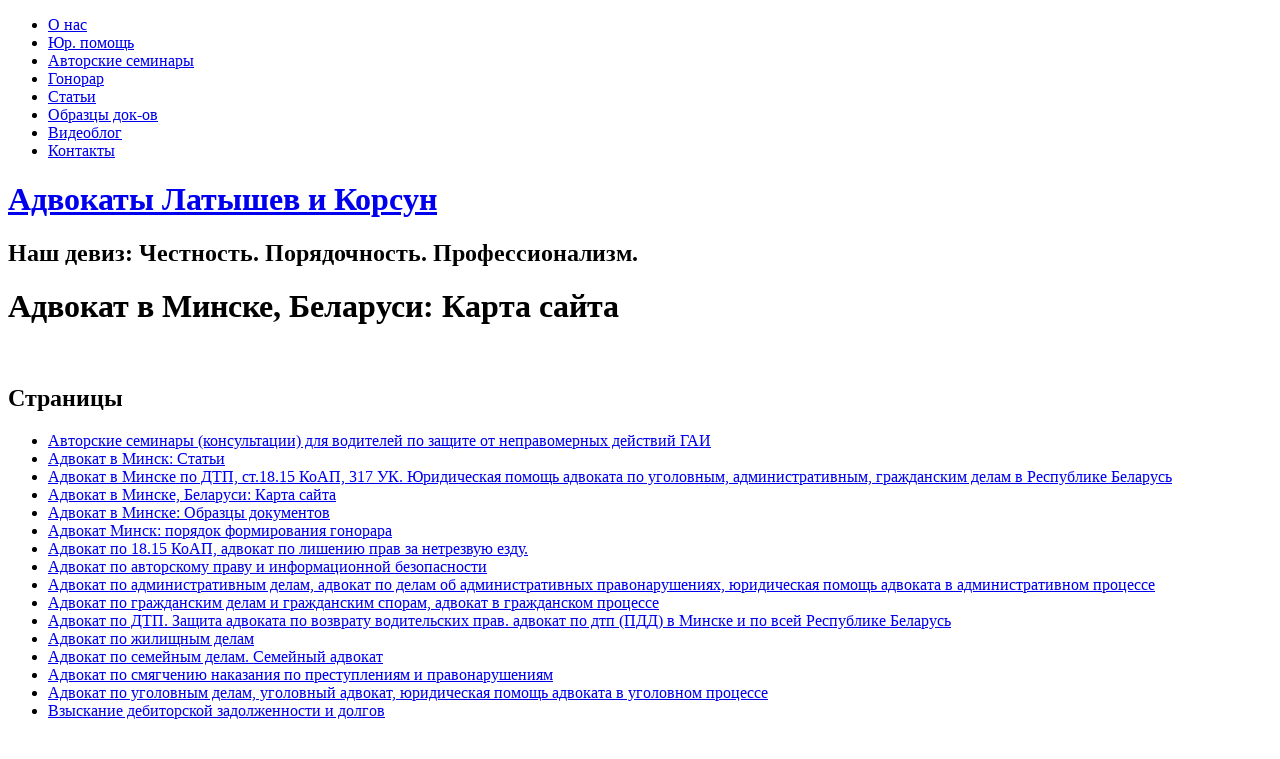

--- FILE ---
content_type: text/html; charset=UTF-8
request_url: https://advokat-latyshev.by/map/
body_size: 38917
content:
<!DOCTYPE html PUBLIC "-//W3C//DTD XHTML 1.0 Transitional//EN" "http://www.w3.org/TR/xhtml1/DTD/xhtml1-transitional.dtd">
<html xmlns="http://www.w3.org/1999/xhtml" lang="ru-RU">
<head profile="http://gmpg.org/xfn/11">
 <link rel="icon" href="https://advokat-latyshev.by/favicon.ico" type="image/x-icon"/>
<meta http-equiv="Content-Type" content="text/html; charset=UTF-8" />

<link rel="stylesheet" href="https://advokat-latyshev.by/wp-content/themes/lawyers_wp_theme_3/style.css" type="text/css" media="screen" />
<!--[if IE 6]><link rel="stylesheet" href="https://advokat-latyshev.by/wp-content/themes/lawyers_wp_theme_3/style.ie6.css" type="text/css" media="screen" /><![endif]-->
<!--[if IE 7]><link rel="stylesheet" href="https://advokat-latyshev.by/wp-content/themes/lawyers_wp_theme_3/style.ie7.css" type="text/css" media="screen" /><![endif]-->
<link rel="pingback" href="https://advokat-latyshev.by/xmlrpc.php" />
<meta name="yandex-verification" content="718322fb4476f8f4" />
	<meta name='robots' content='index, follow, max-image-preview:large, max-snippet:-1, max-video-preview:-1' />

	<!-- This site is optimized with the Yoast SEO plugin v26.8 - https://yoast.com/product/yoast-seo-wordpress/ -->
	<title>Адвокат в Минске: Карта сайта</title>
	<meta name="description" content="Услуги адвоката Латышева Павла Сергеевича- адвоката Минской областной коллегии адвокатов." />
	<link rel="canonical" href="https://advokat-latyshev.by/map/" />
	<meta property="og:locale" content="ru_RU" />
	<meta property="og:type" content="article" />
	<meta property="og:title" content="Адвокат в Минске: Карта сайта" />
	<meta property="og:description" content="Услуги адвоката Латышева Павла Сергеевича- адвоката Минской областной коллегии адвокатов." />
	<meta property="og:url" content="https://advokat-latyshev.by/map/" />
	<meta property="og:site_name" content="Адвокаты Латышев и Корсун" />
	<meta property="article:publisher" content="https://www.facebook.com/groups/advokatlatyshev/" />
	<meta property="article:modified_time" content="2021-01-11T17:32:13+00:00" />
	<script type="application/ld+json" class="yoast-schema-graph">{"@context":"https://schema.org","@graph":[{"@type":"WebPage","@id":"https://advokat-latyshev.by/map/","url":"https://advokat-latyshev.by/map/","name":"Адвокат в Минске: Карта сайта","isPartOf":{"@id":"https://advokat-latyshev.by/#website"},"datePublished":"2012-08-31T16:48:37+00:00","dateModified":"2021-01-11T17:32:13+00:00","description":"Услуги адвоката Латышева Павла Сергеевича- адвоката Минской областной коллегии адвокатов.","breadcrumb":{"@id":"https://advokat-latyshev.by/map/#breadcrumb"},"inLanguage":"ru-RU","potentialAction":[{"@type":"ReadAction","target":["https://advokat-latyshev.by/map/"]}]},{"@type":"BreadcrumbList","@id":"https://advokat-latyshev.by/map/#breadcrumb","itemListElement":[{"@type":"ListItem","position":1,"name":"https://advokat-latyshev.by","item":"https://advokat-latyshev.by/"},{"@type":"ListItem","position":2,"name":"Адвокат в Минске, Беларуси: Карта сайта"}]},{"@type":"WebSite","@id":"https://advokat-latyshev.by/#website","url":"https://advokat-latyshev.by/","name":"Адвокаты Латышев и Корсун","description":"Наш девиз: Честность. Порядочность. Профессионализм.","publisher":{"@id":"https://advokat-latyshev.by/#organization"},"potentialAction":[{"@type":"SearchAction","target":{"@type":"EntryPoint","urlTemplate":"https://advokat-latyshev.by/?s={search_term_string}"},"query-input":{"@type":"PropertyValueSpecification","valueRequired":true,"valueName":"search_term_string"}}],"inLanguage":"ru-RU"},{"@type":"Organization","@id":"https://advokat-latyshev.by/#organization","name":"адвокат Латышев Павел Сергеевич","url":"https://advokat-latyshev.by/","logo":{"@type":"ImageObject","inLanguage":"ru-RU","@id":"https://advokat-latyshev.by/#/schema/logo/image/","url":"https://advokat-latyshev.by/wp-content/uploads/2019/10/Латышев.png","contentUrl":"https://advokat-latyshev.by/wp-content/uploads/2019/10/Латышев.png","width":945,"height":1700,"caption":"адвокат Латышев Павел Сергеевич"},"image":{"@id":"https://advokat-latyshev.by/#/schema/logo/image/"},"sameAs":["https://www.facebook.com/groups/advokatlatyshev/","https://www.youtube.com/channel/UCkp4uVNtefdzCJ8EZq_ohBw/videos?disable_polymer=1"]}]}</script>
	<!-- / Yoast SEO plugin. -->


<link rel="alternate" type="application/rss+xml" title="Адвокаты Латышев и Корсун &raquo; Лента" href="https://advokat-latyshev.by/feed/" />
<link rel="alternate" type="application/rss+xml" title="Адвокаты Латышев и Корсун &raquo; Лента комментариев" href="https://advokat-latyshev.by/comments/feed/" />
<link rel="alternate" type="application/rss+xml" title="Адвокаты Латышев и Корсун &raquo; Лента комментариев к &laquo;Адвокат в Минске, Беларуси: Карта сайта&raquo;" href="https://advokat-latyshev.by/map/feed/" />
<link rel="alternate" title="oEmbed (JSON)" type="application/json+oembed" href="https://advokat-latyshev.by/wp-json/oembed/1.0/embed?url=https%3A%2F%2Fadvokat-latyshev.by%2Fmap%2F" />
<link rel="alternate" title="oEmbed (XML)" type="text/xml+oembed" href="https://advokat-latyshev.by/wp-json/oembed/1.0/embed?url=https%3A%2F%2Fadvokat-latyshev.by%2Fmap%2F&#038;format=xml" />
<style id='wp-img-auto-sizes-contain-inline-css' type='text/css'>
img:is([sizes=auto i],[sizes^="auto," i]){contain-intrinsic-size:3000px 1500px}
/*# sourceURL=wp-img-auto-sizes-contain-inline-css */
</style>
<style id='wp-emoji-styles-inline-css' type='text/css'>

	img.wp-smiley, img.emoji {
		display: inline !important;
		border: none !important;
		box-shadow: none !important;
		height: 1em !important;
		width: 1em !important;
		margin: 0 0.07em !important;
		vertical-align: -0.1em !important;
		background: none !important;
		padding: 0 !important;
	}
/*# sourceURL=wp-emoji-styles-inline-css */
</style>
<style id='wp-block-library-inline-css' type='text/css'>
:root{--wp-block-synced-color:#7a00df;--wp-block-synced-color--rgb:122,0,223;--wp-bound-block-color:var(--wp-block-synced-color);--wp-editor-canvas-background:#ddd;--wp-admin-theme-color:#007cba;--wp-admin-theme-color--rgb:0,124,186;--wp-admin-theme-color-darker-10:#006ba1;--wp-admin-theme-color-darker-10--rgb:0,107,160.5;--wp-admin-theme-color-darker-20:#005a87;--wp-admin-theme-color-darker-20--rgb:0,90,135;--wp-admin-border-width-focus:2px}@media (min-resolution:192dpi){:root{--wp-admin-border-width-focus:1.5px}}.wp-element-button{cursor:pointer}:root .has-very-light-gray-background-color{background-color:#eee}:root .has-very-dark-gray-background-color{background-color:#313131}:root .has-very-light-gray-color{color:#eee}:root .has-very-dark-gray-color{color:#313131}:root .has-vivid-green-cyan-to-vivid-cyan-blue-gradient-background{background:linear-gradient(135deg,#00d084,#0693e3)}:root .has-purple-crush-gradient-background{background:linear-gradient(135deg,#34e2e4,#4721fb 50%,#ab1dfe)}:root .has-hazy-dawn-gradient-background{background:linear-gradient(135deg,#faaca8,#dad0ec)}:root .has-subdued-olive-gradient-background{background:linear-gradient(135deg,#fafae1,#67a671)}:root .has-atomic-cream-gradient-background{background:linear-gradient(135deg,#fdd79a,#004a59)}:root .has-nightshade-gradient-background{background:linear-gradient(135deg,#330968,#31cdcf)}:root .has-midnight-gradient-background{background:linear-gradient(135deg,#020381,#2874fc)}:root{--wp--preset--font-size--normal:16px;--wp--preset--font-size--huge:42px}.has-regular-font-size{font-size:1em}.has-larger-font-size{font-size:2.625em}.has-normal-font-size{font-size:var(--wp--preset--font-size--normal)}.has-huge-font-size{font-size:var(--wp--preset--font-size--huge)}.has-text-align-center{text-align:center}.has-text-align-left{text-align:left}.has-text-align-right{text-align:right}.has-fit-text{white-space:nowrap!important}#end-resizable-editor-section{display:none}.aligncenter{clear:both}.items-justified-left{justify-content:flex-start}.items-justified-center{justify-content:center}.items-justified-right{justify-content:flex-end}.items-justified-space-between{justify-content:space-between}.screen-reader-text{border:0;clip-path:inset(50%);height:1px;margin:-1px;overflow:hidden;padding:0;position:absolute;width:1px;word-wrap:normal!important}.screen-reader-text:focus{background-color:#ddd;clip-path:none;color:#444;display:block;font-size:1em;height:auto;left:5px;line-height:normal;padding:15px 23px 14px;text-decoration:none;top:5px;width:auto;z-index:100000}html :where(.has-border-color){border-style:solid}html :where([style*=border-top-color]){border-top-style:solid}html :where([style*=border-right-color]){border-right-style:solid}html :where([style*=border-bottom-color]){border-bottom-style:solid}html :where([style*=border-left-color]){border-left-style:solid}html :where([style*=border-width]){border-style:solid}html :where([style*=border-top-width]){border-top-style:solid}html :where([style*=border-right-width]){border-right-style:solid}html :where([style*=border-bottom-width]){border-bottom-style:solid}html :where([style*=border-left-width]){border-left-style:solid}html :where(img[class*=wp-image-]){height:auto;max-width:100%}:where(figure){margin:0 0 1em}html :where(.is-position-sticky){--wp-admin--admin-bar--position-offset:var(--wp-admin--admin-bar--height,0px)}@media screen and (max-width:600px){html :where(.is-position-sticky){--wp-admin--admin-bar--position-offset:0px}}
/*wp_block_styles_on_demand_placeholder:69725f9774835*/
/*# sourceURL=wp-block-library-inline-css */
</style>
<style id='classic-theme-styles-inline-css' type='text/css'>
/*! This file is auto-generated */
.wp-block-button__link{color:#fff;background-color:#32373c;border-radius:9999px;box-shadow:none;text-decoration:none;padding:calc(.667em + 2px) calc(1.333em + 2px);font-size:1.125em}.wp-block-file__button{background:#32373c;color:#fff;text-decoration:none}
/*# sourceURL=/wp-includes/css/classic-themes.min.css */
</style>
<script type="text/javascript" src="https://advokat-latyshev.by/wp-includes/js/jquery/jquery.min.js?ver=3.7.1" id="jquery-core-js"></script>
<script type="text/javascript" src="https://advokat-latyshev.by/wp-includes/js/jquery/jquery-migrate.min.js?ver=3.4.1" id="jquery-migrate-js"></script>
<link rel="https://api.w.org/" href="https://advokat-latyshev.by/wp-json/" /><link rel="alternate" title="JSON" type="application/json" href="https://advokat-latyshev.by/wp-json/wp/v2/pages/133" /><link rel="EditURI" type="application/rsd+xml" title="RSD" href="https://advokat-latyshev.by/xmlrpc.php?rsd" />
<style data-context="foundation-flickity-css">/*! Flickity v2.0.2
http://flickity.metafizzy.co
---------------------------------------------- */.flickity-enabled{position:relative}.flickity-enabled:focus{outline:0}.flickity-viewport{overflow:hidden;position:relative;height:100%}.flickity-slider{position:absolute;width:100%;height:100%}.flickity-enabled.is-draggable{-webkit-tap-highlight-color:transparent;tap-highlight-color:transparent;-webkit-user-select:none;-moz-user-select:none;-ms-user-select:none;user-select:none}.flickity-enabled.is-draggable .flickity-viewport{cursor:move;cursor:-webkit-grab;cursor:grab}.flickity-enabled.is-draggable .flickity-viewport.is-pointer-down{cursor:-webkit-grabbing;cursor:grabbing}.flickity-prev-next-button{position:absolute;top:50%;width:44px;height:44px;border:none;border-radius:50%;background:#fff;background:hsla(0,0%,100%,.75);cursor:pointer;-webkit-transform:translateY(-50%);transform:translateY(-50%)}.flickity-prev-next-button:hover{background:#fff}.flickity-prev-next-button:focus{outline:0;box-shadow:0 0 0 5px #09f}.flickity-prev-next-button:active{opacity:.6}.flickity-prev-next-button.previous{left:10px}.flickity-prev-next-button.next{right:10px}.flickity-rtl .flickity-prev-next-button.previous{left:auto;right:10px}.flickity-rtl .flickity-prev-next-button.next{right:auto;left:10px}.flickity-prev-next-button:disabled{opacity:.3;cursor:auto}.flickity-prev-next-button svg{position:absolute;left:20%;top:20%;width:60%;height:60%}.flickity-prev-next-button .arrow{fill:#333}.flickity-page-dots{position:absolute;width:100%;bottom:-25px;padding:0;margin:0;list-style:none;text-align:center;line-height:1}.flickity-rtl .flickity-page-dots{direction:rtl}.flickity-page-dots .dot{display:inline-block;width:10px;height:10px;margin:0 8px;background:#333;border-radius:50%;opacity:.25;cursor:pointer}.flickity-page-dots .dot.is-selected{opacity:1}</style><style data-context="foundation-slideout-css">.slideout-menu{position:fixed;left:0;top:0;bottom:0;right:auto;z-index:0;width:256px;overflow-y:auto;-webkit-overflow-scrolling:touch;display:none}.slideout-menu.pushit-right{left:auto;right:0}.slideout-panel{position:relative;z-index:1;will-change:transform}.slideout-open,.slideout-open .slideout-panel,.slideout-open body{overflow:hidden}.slideout-open .slideout-menu{display:block}.pushit{display:none}</style><link rel="shortcut icon" href="https://advokat-latyshev.by/wp-content/themes/lawyers_wp_theme_3/favicon.ico" />
		<link rel="icon" href="https://advokat-latyshev.by/wp-content/uploads/2019/10/cropped-Латышев-32x32.png" sizes="32x32" />
<link rel="icon" href="https://advokat-latyshev.by/wp-content/uploads/2019/10/cropped-Латышев-192x192.png" sizes="192x192" />
<link rel="apple-touch-icon" href="https://advokat-latyshev.by/wp-content/uploads/2019/10/cropped-Латышев-180x180.png" />
<meta name="msapplication-TileImage" content="https://advokat-latyshev.by/wp-content/uploads/2019/10/cropped-Латышев-270x270.png" />
<style>.ios7.web-app-mode.has-fixed header{ background-color: rgba(45,53,63,.88);}</style><script type="text/javascript" src="https://advokat-latyshev.by/wp-content/themes/lawyers_wp_theme_3/script.js"></script>
<link rel="icon" href="favicon.ico" type="image/x-icon">

<link rel="icon" href="favicon.ico" type="image/x-icon">
</head>
<body data-rsssl=1 class="wp-singular page-template-default page page-id-133 wp-theme-lawyers_wp_theme_3">

<script async="async" src="https://w.uptolike.com/widgets/v1/zp.js?pid=45183"></script>

<script type="application/ld+json">
{
  "@context" : "http://schema.org",
  "@type" : "Organization",
  "name" : "Advokat-Latyshev",
  "url" : "https://advokat-latyshev.by",
  "sameAs" : [
    "http://vk.com/advokatusvminske",
    "https://facebook.com/groups/advokatlatyshev/",
    "https://twitter.com/advokatlatyshev",
"https://plus.google.com/+Advokat-latyshevBy"
    ]
}
</script>
<div id="art-main">
    <div class="cleared reset-box"></div>
    <div class="art-bar art-nav">
        <div class="art-nav-outer">
        <div class="art-nav-wrapper">
        <div class="art-nav-inner">
    	
<ul class="art-hmenu menu-26">
	<li class="menu-item-73"><a title="О нас" href="https://advokat-latyshev.by/about/">О нас</a>
	</li>
	<li class="menu-item-72"><a title="Юр. помощь" href="https://advokat-latyshev.by/yslygi/">Юр. помощь</a>
	</li>
	<li class="menu-item-1679"><a title="Авторские семинары" href="https://advokat-latyshev.by/avtorkie_seminary/">Авторские семинары</a>
	</li>
	<li class="menu-item-241"><a title="Гонорар" href="https://advokat-latyshev.by/price/">Гонорар</a>
	</li>
	<li class="menu-item-127"><a title="Статьи" href="https://advokat-latyshev.by/articles/">Статьи</a>
	</li>
	<li class="menu-item-123"><a title="Образцы док-ов" href="https://advokat-latyshev.by/obrazcy/">Образцы док-ов</a>
	</li>
	<li class="menu-item-1536"><a title="Видеоблог" href="https://advokat-latyshev.by/videoblog/">Видеоблог</a>
	</li>
	<li class="menu-item-70"><a title="Контакты" href="https://advokat-latyshev.by/contacts/">Контакты</a>
	</li>
</ul>
        </div>
        </div>
        </div>
    </div>
    <div class="cleared reset-box"></div>
    <div class="art-header">
        <div class="art-header-position">
            <div class="art-header-wrapper">
                <div class="cleared reset-box"></div>
                <div class="art-header-inner">
                <div class="art-logo">
                                                <h1 class="art-logo-name"><a href="https://advokat-latyshev.by/">Адвокаты Латышев и Корсун</a></h1>
                                                                    <h2 class="art-logo-text">Наш девиз: Честность. Порядочность. Профессионализм.</h2>
                                </div>
                </div>
            </div>
        </div>
    </div>
    <div class="cleared reset-box"></div>
    <div class="art-box art-sheet">
        <div class="art-box-body art-sheet-body"><div class="art-layout-wrapper">
    <div class="art-content-layout">
        <div class="art-content-layout-row">
            <div class="art-layout-cell art-content">
			


			<div class="art-box art-post post-133 page type-page status-publish hentry" id="post-133">
	    <div class="art-box-body art-post-body">
	            <div class="art-post-inner art-article">
	            <h1 class="art-postheader">Адвокат в Минске, Беларуси: Карта сайта</h1>	                <div class="art-postcontent">
	                    <!-- article-content -->
	                    <p>&nbsp;</p>


<!-- START of Dagon Design Sitemap Generator output -->

<div class="ddsg-wrapper"><h2>Страницы</h2><ul><li><a href="https://advokat-latyshev.by/avtorkie_seminary/" title="Авторские семинары (консультации) для водителей по защите от неправомерных действий ГАИ" target="_blank">Авторские семинары (консультации) для водителей по защите от неправомерных действий ГАИ</a></li><li><a href="https://advokat-latyshev.by/articles/" title="Адвокат в Минск: Статьи" target="_blank">Адвокат в Минск: Статьи</a></li><li><a href="https://advokat-latyshev.by/" title="Адвокат в Минске по ДТП, ст.18.15 КоАП, 317 УК. Юридическая помощь адвоката по уголовным, административным, гражданским делам в Республике Беларусь" target="_blank">Адвокат в Минске по ДТП, ст.18.15 КоАП, 317 УК. Юридическая помощь адвоката по уголовным, административным, гражданским делам в Республике Беларусь</a></li><li><a href="https://advokat-latyshev.by/map/" title="Адвокат в Минске, Беларуси: Карта сайта" target="_blank">Адвокат в Минске, Беларуси: Карта сайта</a></li><li><a href="https://advokat-latyshev.by/obrazcy/" title="Адвокат в Минске: Образцы документов" target="_blank">Адвокат в Минске: Образцы документов</a></li><li><a href="https://advokat-latyshev.by/price/" title="Адвокат Минск: порядок формирования гонорара" target="_blank">Адвокат Минск: порядок формирования гонорара</a></li><li><a href="https://advokat-latyshev.by/advokat_po_statye_18_16_koap/" title="Адвокат по 18.15  КоАП, адвокат по лишению прав за нетрезвую езду." target="_blank">Адвокат по 18.15  КоАП, адвокат по лишению прав за нетрезвую езду.</a></li><li><a href="https://advokat-latyshev.by/advokat_avtorskoe_pravo_inf_bez/" title="Адвокат по авторскому праву и информационной безопасности" target="_blank">Адвокат по авторскому праву и информационной безопасности</a></li><li><a href="https://advokat-latyshev.by/administrative-advokat/" title="Адвокат по административным делам, адвокат по делам об административных правонарушениях, юридическая помощь адвоката в административном процессе" target="_blank">Адвокат по административным делам, адвокат по делам об административных правонарушениях, юридическая помощь адвоката в административном процессе</a></li><li><a href="https://advokat-latyshev.by/civil-advokat/" title="Адвокат по гражданским делам и гражданским спорам, адвокат в гражданском процессе" target="_blank">Адвокат по гражданским делам и гражданским спорам, адвокат в гражданском процессе</a></li><li><a href="https://advokat-latyshev.by/dtp-advokat/" title="Адвокат по ДТП. Защита адвоката по возврату водительских прав. адвокат по дтп (ПДД) в Минске и по всей Республике Беларусь" target="_blank">Адвокат по ДТП. Защита адвоката по возврату водительских прав. адвокат по дтп (ПДД) в Минске и по всей Республике Беларусь</a></li><li><a href="https://advokat-latyshev.by/gilishnoe/" title="Адвокат по жилищным делам" target="_blank">Адвокат по жилищным делам</a></li><li><a href="https://advokat-latyshev.by/family-advokat/" title="Адвокат по семейным делам. Семейный адвокат" target="_blank">Адвокат по семейным делам. Семейный адвокат</a></li><li><a href="https://advokat-latyshev.by/advokat-po-smyagcheniyu-nakazaniya/" title="Адвокат по смягчению наказания по преступлениям и правонарушениям" target="_blank">Адвокат по смягчению наказания по преступлениям и правонарушениям</a></li><li><a href="https://advokat-latyshev.by/criminal-advokat/" title="Адвокат по уголовным делам, уголовный адвокат, юридическая помощь адвоката в уголовном процессе" target="_blank">Адвокат по уголовным делам, уголовный адвокат, юридическая помощь адвоката в уголовном процессе</a></li><li><a href="https://advokat-latyshev.by/vzyskanie_debitorskoy_zadolgennosti/" title="Взыскание дебиторской задолженности и долгов" target="_blank">Взыскание дебиторской задолженности и долгов</a></li><li><a href="https://advokat-latyshev.by/videoblog/" title="Видеоблог адвокатов Латышева и Корсун" target="_blank">Видеоблог адвокатов Латышева и Корсун</a></li><li><a href="https://advokat-latyshev.by/questions/" title="Вопрос-ответ" target="_blank">Вопрос-ответ</a></li><li><a href="https://advokat-latyshev.by/zashchita-prav-potrebitelej/" title="Защита прав потребителей в Минске и по всей Беларуси. Адвокат по защите прав потребителей" target="_blank">Защита прав потребителей в Минске и по всей Беларуси. Адвокат по защите прав потребителей</a></li><li><a href="https://advokat-latyshev.by/advokat_iskovoe_zayavlenie/" title="Нужно составить исковое заявление? -  Адвокаты помогут" target="_blank">Нужно составить исковое заявление? -  Адвокаты помогут</a></li><li><a href="https://advokat-latyshev.by/about/" title="Помощь адвоката в Беларуси | адвокаты Латышев П.С. и Корсун В.Ф. | О нас" target="_blank">Помощь адвоката в Беларуси | адвокаты Латышев П.С. и Корсун В.Ф. | О нас</a></li><li><a href="https://advokat-latyshev.by/advokat-po-st-317-uk-rb/" title="ст.317 УК Республики Беларусь: юридическая помощь адвоката в Республике Беларусь" target="_blank">ст.317 УК Республики Беларусь: юридическая помощь адвоката в Республике Беларусь</a></li><li><a href="https://advokat-latyshev.by/students/" title="Студенту в помощь" target="_blank">Студенту в помощь</a></li><li><a href="https://advokat-latyshev.by/yslygi/" title="Юридическая помощь адвоката в Минске" target="_blank">Юридическая помощь адвоката в Минске</a></li><li><a href="https://advokat-latyshev.by/contacts/" title="Юридическая помощь адвоката в Минске: Контакты" target="_blank">Юридическая помощь адвоката в Минске: Контакты</a></li>
</ul><h2>Публикации</h2><ul><li><strong>Категория:</strong> <a href="https://advokat-latyshev.by/avto_gai/" title="Авто и ГАИ" target="_blank">Авто и ГАИ</a><ul><li><a href="https://advokat-latyshev.by/avto_gai/sroki_podgotovki_dela_ob_ap/" title="В какие сроки должна быть осуществлена подготовка дела об административном правонарушении к рассмотрению?" target="_blank">В какие сроки должна быть осуществлена подготовка дела об административном правонарушении к рассмотрению?</a></li><li><a href="https://advokat-latyshev.by/avto_gai/srok_razresheniya_hodataystva/" title="В какие сроки должно быть разрешено ходатайство по делу об административном правонарушении?" target="_blank">В какие сроки должно быть разрешено ходатайство по делу об административном правонарушении?</a></li><li><a href="https://advokat-latyshev.by/avto_gai/zaderganie_prinuditelnaya_otbuksirovka/" title="В каких случаях инспектор ДПС может задержать и принудительно отбуксировать (эвакуировать) транспортное средство?" target="_blank">В каких случаях инспектор ДПС может задержать и принудительно отбуксировать (эвакуировать) транспортное средство?</a></li><li><a href="https://advokat-latyshev.by/avto_gai/oznakomlenie_s_materialami_dela/" title="В какой момент времени и сколько раз я могу ознакомиться с материалами дела об административном правонарушении?" target="_blank">В какой момент времени и сколько раз я могу ознакомиться с материалами дела об административном правонарушении?</a></li><li><a href="https://advokat-latyshev.by/avto_gai/obgalovanie_vst_post_po_delu/" title="В какой срок можно обжаловать вступившее в законную силу постановление по делу об административном правонарушении?" target="_blank">В какой срок можно обжаловать вступившее в законную силу постановление по делу об административном правонарушении?</a></li><li><a href="https://advokat-latyshev.by/avto_gai/prava_lica_adm_otvetstvennost/" title="Какие права есть у лица, привлекаемого к административной ответственности? Обязаны ли их разъяснять инспекторы ДПС?" target="_blank">Какие права есть у лица, привлекаемого к административной ответственности? Обязаны ли их разъяснять инспекторы ДПС?</a></li><li><a href="https://advokat-latyshev.by/avto_gai/srok_obgalovaniya_postanovleniya/" title="Каков срок обжалования не вступившего в законную силу постановления начальника ОГАИ?" target="_blank">Каков срок обжалования не вступившего в законную силу постановления начальника ОГАИ?</a></li><li><a href="https://advokat-latyshev.by/avto_gai/kto_moget_but_zashitnikom_v_adm_processe/" title="Кто может выступать защитником в административном процессе?" target="_blank">Кто может выступать защитником в административном процессе?</a></li><li><a href="https://advokat-latyshev.by/avto_gai/mogno_le_ezdit_s_dugim_ydostovereniem/" title="Могу ли я, имея водительское удостоверение РФ ездить на территории РБ, если я лишен прав?" target="_blank">Могу ли я, имея водительское удостоверение РФ ездить на территории РБ, если я лишен прав?</a></li><li><a href="https://advokat-latyshev.by/avto_gai/mogno_li_venut_prava_dosrochno/" title="Можно ли вернуть водительские права при лишении досрочно?" target="_blank">Можно ли вернуть водительские права при лишении досрочно?</a></li><li><a href="https://advokat-latyshev.by/avto_gai/izmeneniya_v_protokol_ob_ap/" title="Можно ли вносить изменения в протокол об административном правонарушении?" target="_blank">Можно ли вносить изменения в протокол об административном правонарушении?</a></li><li><a href="https://advokat-latyshev.by/avto_gai/osparivanie-lab-issledovaniya/" title="Можно ли оспорить результаты лабораторного исследования крови\мочи?" target="_blank">Можно ли оспорить результаты лабораторного исследования крови\мочи?</a></li><li><a href="https://advokat-latyshev.by/avto_gai/priostanovit_ispolnenie_post/" title="Можно ли приостановить исполнение постановления по делу об административном правонарушении при подаче жалобы?" target="_blank">Можно ли приостановить исполнение постановления по делу об административном правонарушении при подаче жалобы?</a></li><li><a href="https://advokat-latyshev.by/avto_gai/iskovoe_mor_vred/" title="Мой свекр сбил пешехода на переходе на моем авто. Я сам машину не вожу, но являюсь ее владельцем. Пешеход получил легкие телесные повреждения. Лично мне предъявлен иск за причинение морального вреда на 50 млн. Для меня эта астрономическая сумма. Как уменьшить сумму иска? К аварии я не имею никакого отношения. Свекра лишили прав на 1 год." target="_blank">Мой свекр сбил пешехода на переходе на моем авто. Я сам машину не вожу, но являюсь ее владельцем. Пешеход получил легкие телесные повреждения. Лично мне предъявлен иск за причинение морального вреда на 50 млн. Для меня эта астрономическая сумма. Как уменьшить сумму иска? К аварии я не имею никакого отношения. Свекра лишили прав на 1 год.</a></li><li><a href="https://advokat-latyshev.by/avto_gai/amnistiya_statya_18-16_koap/" title="Применяется ли амнистия по статье 18.15 КоАП Республики Беларусь?" target="_blank">Применяется ли амнистия по статье 18.15 КоАП Республики Беларусь?</a></li><li><a href="https://advokat-latyshev.by/avto_gai/chto_takoe_pravo_na_zashity/" title="Что такое право на защиту в административном процессе?" target="_blank">Что такое право на защиту в административном процессе?</a></li><li><a href="https://advokat-latyshev.by/avto_gai/sostoyanie_alko_opyaneniya/" title="Что такое состояние алкогольного опьянения? Определяется ли оно по моче?" target="_blank">Что такое состояние алкогольного опьянения? Определяется ли оно по моче?</a></li></ul></li><li><strong>Категория:</strong> <a href="https://advokat-latyshev.by/adm_pravo_process/" title="Административное право и процесс" target="_blank">Административное право и процесс</a><ul><li><a href="https://advokat-latyshev.by/adm_pravo_process/kak_obgalovat_arest_ts/" title="Как обжаловать арест ТС как меру обеспечения административного процесса?" target="_blank">Как обжаловать арест ТС как меру обеспечения административного процесса?</a></li><li><a href="https://advokat-latyshev.by/adm_pravo_process/izmeneniya_v_pikoap/" title="Наиболее важные изменения в ПИКоАП 2021 г." target="_blank">Наиболее важные изменения в ПИКоАП 2021 г.</a></li><li><a href="https://advokat-latyshev.by/adm_pravo_process/novuy_koap_2021/" title="Новый КоАП 2021 для водителей: основные изменения" target="_blank">Новый КоАП 2021 для водителей: основные изменения</a></li><li><a href="https://advokat-latyshev.by/adm_pravo_process/pravo_na_otvod_adm_process/" title="Право на отвод в административном процессе" target="_blank">Право на отвод в административном процессе</a></li><li><a href="https://advokat-latyshev.by/adm_pravo_process/rassrochka-i-otsrochka-shtraf/" title="Рассрочка и отсрочка оплаты штрафа по административному делу" target="_blank">Рассрочка и отсрочка оплаты штрафа по административному делу</a></li><li><a href="https://advokat-latyshev.by/adm_pravo_process/sushchestvennoe_narushenie_pikoap/" title="Существенное нарушение ПИКоАП: вопросы практики" target="_blank">Существенное нарушение ПИКоАП: вопросы практики</a></li><li><a href="https://advokat-latyshev.by/adm_pravo_process/hodataystvo_v_adm_processe/" title="Ходатайство в административном процессе" target="_blank">Ходатайство в административном процессе</a></li></ul></li><li><strong>Категория:</strong> <a href="https://advokat-latyshev.by/family_laws/" title="Брак и семья" target="_blank">Брак и семья</a><ul><li><a href="https://advokat-latyshev.by/family_laws/s_kakogo_vozrasta_vstypat_v_brak/" title="C какого возраста можно вступать в брак?" target="_blank">C какого возраста можно вступать в брак?</a></li><li><a href="https://advokat-latyshev.by/family_laws/propadaet_pravo_soderganie/" title="Kогда пропадает право на содержание одного из супругов другим?" target="_blank">Kогда пропадает право на содержание одного из супругов другим?</a></li><li><a href="https://advokat-latyshev.by/family_laws/org_dlya_zakl_braka/" title="В каких организациях может быть заключен брак?" target="_blank">В каких организациях может быть заключен брак?</a></li><li><a href="https://advokat-latyshev.by/family_laws/vzuskenie_na_imushestvo_suprugov/" title="В каких случаях взыскание распространяется на имущество обоих супругов, а в каких на одного из них?" target="_blank">В каких случаях взыскание распространяется на имущество обоих супругов, а в каких на одного из них?</a></li><li><a href="https://advokat-latyshev.by/family_laws/suprug_mat_pomosh/" title="В каких случаях после развода бывший супруг имеет право на материальную помощь от другого супруга?" target="_blank">В каких случаях после развода бывший супруг имеет право на материальную помощь от другого супруга?</a></li><li><a href="https://advokat-latyshev.by/family_laws/obyazannost_soderganiya_supruga/" title="В каких случаях супруг обязан содержать другого супруга, каким образом можно расширить перечень обязанностей супругов по содержанию друг друга?" target="_blank">В каких случаях супруг обязан содержать другого супруга, каким образом можно расширить перечень обязанностей супругов по содержанию друг друга?</a></li><li><a href="https://advokat-latyshev.by/family_laws/pravo_na_vubor_familii/" title="В какой момент реализуется право выбора фамилии при регистрации брака?" target="_blank">В какой момент реализуется право выбора фамилии при регистрации брака?</a></li><li><a href="https://advokat-latyshev.by/family_laws/v_kakoy_srok_moget_but_zakluchen_brak/" title="В какой срок может быть заключен брак в Республике Беларусь?" target="_blank">В какой срок может быть заключен брак в Республике Беларусь?</a></li><li><a href="https://advokat-latyshev.by/family_laws/brachnuy_dogovor/" title="В какой форме заключается брачный договор, необходимо ли его заверение?" target="_blank">В какой форме заключается брачный договор, необходимо ли его заверение?</a></li><li><a href="https://advokat-latyshev.by/family_laws/izmenenie_familii_posle_vstupleniya_v_brak/" title="Возможно ли изменение фамилии после заключения брака?" target="_blank">Возможно ли изменение фамилии после заключения брака?</a></li><li><a href="https://advokat-latyshev.by/family_laws/soedinenie_dvyh_familiy/" title="Возможно ли соединение более двух фамилий при вступлении в брак?" target="_blank">Возможно ли соединение более двух фамилий при вступлении в брак?</a></li><li><a href="https://advokat-latyshev.by/family_laws/poddergka_materialno_suprugi/" title="Должны ли супруги поддерживать друг друга материально?" target="_blank">Должны ли супруги поддерживать друг друга материально?</a></li><li><a href="https://advokat-latyshev.by/family_laws/besplatnoe_med_obslugivanie/" title="Имеют ли право на бесплатное медицинское обследования лица вступающие в брак?" target="_blank">Имеют ли право на бесплатное медицинское обследования лица вступающие в брак?</a></li><li><a href="https://advokat-latyshev.by/family_laws/kak_opred_summa_na_soderganie/" title="Как и в каком размере определяется сумма на содержание одного из супругов, что происходит если второй супруг становиться неплатежеспособным?" target="_blank">Как и в каком размере определяется сумма на содержание одного из супругов, что происходит если второй супруг становиться неплатежеспособным?</a></li><li><a href="https://advokat-latyshev.by/family_laws/kak_kakom_razmere_opredelayetsya_summa/" title="Как и в каком размере определяется сумма на содержание одного из супругов, что происходит если второй супруг становиться неплатежеспособным?" target="_blank">Как и в каком размере определяется сумма на содержание одного из супругов, что происходит если второй супруг становиться неплатежеспособным?</a></li><li><a href="https://advokat-latyshev.by/family_laws/opredelenie_doley_obshaya_sobstvennost/" title="Как происходит определение долей  в общей совместной собственности супругов при разделе имущества?" target="_blank">Как происходит определение долей  в общей совместной собственности супругов при разделе имущества?</a></li><li><a href="https://advokat-latyshev.by/family_laws/opredelenie_obshix_doley_suprugov/" title="Как происходит определение долей в общей совместной собственности супругов при наличии заключенного брачного договора?" target="_blank">Как происходит определение долей в общей совместной собственности супругов при наличии заключенного брачного договора?</a></li><li><a href="https://advokat-latyshev.by/family_laws/prepyatstviya_vstuplenie_v_brak/" title="Какие существуют препятствия для вступления в брак?" target="_blank">Какие существуют препятствия для вступления в брак?</a></li><li><a href="https://advokat-latyshev.by/family_laws/snigenie_brachnogo_vozrasta/" title="Каким образом производится снижение  брачного возраста?" target="_blank">Каким образом производится снижение  брачного возраста?</a></li><li><a href="https://advokat-latyshev.by/family_laws/poryadok_vubora_familii/" title="Каков порядок выбора фамилии при заключении брака?" target="_blank">Каков порядок выбора фамилии при заключении брака?</a></li><li><a href="https://advokat-latyshev.by/family_laws/ur_sila_braka/" title="Какой брак имеет юридическую силу в Республике Беларусь?" target="_blank">Какой брак имеет юридическую силу в Республике Беларусь?</a></li><li><a href="https://advokat-latyshev.by/family_laws/razmer_alimentov/" title="Какой размер алиментов взыскивается на детей в Республике Беларусь?" target="_blank">Какой размер алиментов взыскивается на детей в Республике Беларусь?</a></li><li><a href="https://advokat-latyshev.by/family_laws/komu_prinadlegat_prof_veshi/" title="Кому будут принадлежать вещи профессиональных занятий супругов?" target="_blank">Кому будут принадлежать вещи профессиональных занятий супругов?</a></li><li><a href="https://advokat-latyshev.by/family_laws/brachnyu_dog_nesovershennoletnie/" title="Могут ли  заключать брачный договор несовершеннолетние лица, вступающие в брак?" target="_blank">Могут ли  заключать брачный договор несовершеннолетние лица, вступающие в брак?</a></li><li><a href="https://advokat-latyshev.by/family_laws/otkaz_v_soderganii/" title="Может ли суд отказать в содержании одного из супругов?" target="_blank">Может ли суд отказать в содержании одного из супругов?</a></li><li><a href="https://advokat-latyshev.by/family_laws/vstupit_v_brak_do_18_let/" title="Можно ли вступать в брак до достижения 18-летнего возраста?" target="_blank">Можно ли вступать в брак до достижения 18-летнего возраста?</a></li><li><a href="https://advokat-latyshev.by/family_laws/mogno_li_zaregit_brak_menee_chem_za_3_dnya/" title="Можно ли зарегистрировать брак менее чем через три дня после обращения?" target="_blank">Можно ли зарегистрировать брак менее чем через три дня после обращения?</a></li><li><a href="https://advokat-latyshev.by/family_laws/sdelki_megdu_suprugami/" title="Разрешены ли сделки между супругами?" target="_blank">Разрешены ли сделки между супругами?</a></li><li><a href="https://advokat-latyshev.by/family_laws/brachnyu_dogovor_vstuplenie_v_silu/" title="С какого момента брачный договор вступает в силу?" target="_blank">С какого момента брачный договор вступает в силу?</a></li><li><a href="https://advokat-latyshev.by/family_laws/srok_iskovoy_davnosti_pri_razdeke_imyshestva/" title="Сколько составляет срок исковой давности при разделе имущества?" target="_blank">Сколько составляет срок исковой давности при разделе имущества?</a></li><li><a href="https://advokat-latyshev.by/family_laws/soderganie-netrudosposobnogo-supruga/" title="Существует ли обязанность по содержанию одного из нетрудоспособных супругов после расторжения брака?" target="_blank">Существует ли обязанность по содержанию одного из нетрудоспособных супругов после расторжения брака?</a></li><li><a href="https://advokat-latyshev.by/family_laws/sluchai_obshey_sovmestnoy_sobstvennosti/" title="Существуют ли случаи, когда собственность одного из супругов могут признать совместной собственностью?" target="_blank">Существуют ли случаи, когда собственность одного из супругов могут признать совместной собственностью?</a></li><li><a href="https://advokat-latyshev.by/family_laws/sokrutie_obstoyatelstv_priznanie_braka/" title="Считается ли действительным брак, если один из супругов сокрыл обстоятельства препятствующие заключения брака?" target="_blank">Считается ли действительным брак, если один из супругов сокрыл обстоятельства препятствующие заключения брака?</a></li><li><a href="https://advokat-latyshev.by/family_laws/chto_otnositsya_k_sobstvennosti_suprugov/" title="Что относиться к собственности супругов?" target="_blank">Что относиться к собственности супругов?</a></li><li><a href="https://advokat-latyshev.by/family_laws/stoimost_predmetov/" title="Что происходит если стоимость предметов присужденных одному супругу превышает стоимость другого супруга?" target="_blank">Что происходит если стоимость предметов присужденных одному супругу превышает стоимость другого супруга?</a></li><li><a href="https://advokat-latyshev.by/family_laws/obshaya_sovm_sobstvennost/" title="Что является общей совместной собственностью супругов?" target="_blank">Что является общей совместной собственностью супругов?</a></li></ul></li><li><strong>Категория:</strong> <a href="https://advokat-latyshev.by/otzuvu/" title="Видео-благодарности" target="_blank">Видео-благодарности</a><ul><li><a href="https://advokat-latyshev.by/otzuvu/18-15-2-otzuv-klienta/" title="18.15 ч.2 КоАП &quot;Отказ от освидетельствования&quot;: благодарность Клиентки за прекращенное дело" target="_blank">18.15 ч.2 КоАП &quot;Отказ от освидетельствования&quot;: благодарность Клиентки за прекращенное дело</a></li><li><a href="https://advokat-latyshev.by/otzuvu/otzuv_mozur_18_14_koap/" title="Благодарность клиента из Мозыря по ч.9 ст.18.13 (ex ч.8 ст.18.14) КоАП за обгон" target="_blank">Благодарность клиента из Мозыря по ч.9 ст.18.13 (ex ч.8 ст.18.14) КоАП за обгон</a></li><li><a href="https://advokat-latyshev.by/otzuvu/otzuv_po_18_16_koap/" title="Благодарность клиента по статье 18.15 (ex.18.16) КоАП &quot;управление в состоянии опьянения&quot;" target="_blank">Благодарность клиента по статье 18.15 (ex.18.16) КоАП &quot;управление в состоянии опьянения&quot;</a></li><li><a href="https://advokat-latyshev.by/otzuvu/otzuv_statya_205_yk/" title="Благодарность от клиента по уголовному делу по статье 205 УК Республики Беларусь" target="_blank">Благодарность от клиента по уголовному делу по статье 205 УК Республики Беларусь</a></li><li><a href="https://advokat-latyshev.by/otzuvu/otzuv_sergey_st_18_16_koap/" title="Отзыв клиента по административному делу ч.1 ст.18.15 (ex.18.16) КоАП за якобы управление ТС в состоянии опьянения" target="_blank">Отзыв клиента по административному делу ч.1 ст.18.15 (ex.18.16) КоАП за якобы управление ТС в состоянии опьянения</a></li></ul></li><li><strong>Категория:</strong> <a href="https://advokat-latyshev.by/gp_zak/" title="Гражданское законодательство" target="_blank">Гражданское законодательство</a><ul><li><a href="https://advokat-latyshev.by/gp_zak/kompensaciya_vreda_v_rezultate_dtp/" title="Кто должен компенсировать моральный вред, причиненный в результате ДТП?" target="_blank">Кто должен компенсировать моральный вред, причиненный в результате ДТП?</a></li><li><a href="https://advokat-latyshev.by/gp_zak/ponyatie_moralnogo_vreda/" title="Понятие морального вреда и его правовое регулирование" target="_blank">Понятие морального вреда и его правовое регулирование</a></li><li><a href="https://advokat-latyshev.by/gp_zak/semeynyu_konflict_komment/" title="Семейный конфликт в суде: может ли ребенок жить на два дома?" target="_blank">Семейный конфликт в суде: может ли ребенок жить на два дома?</a></li></ul></li><li><strong>Категория:</strong> <a href="https://advokat-latyshev.by/gp/" title="Гражданское право" target="_blank">Гражданское право</a><ul><li><a href="https://advokat-latyshev.by/gp/zashita_gr_prav/" title="Курсовая работа &quot;Защита гражданских прав&quot;" target="_blank">Курсовая работа &quot;Защита гражданских прав&quot;</a></li></ul></li><li><strong>Категория:</strong> <a href="https://advokat-latyshev.by/docs/" title="Договоры" target="_blank">Договоры</a><ul><li><a href="https://advokat-latyshev.by/docs/dogovor_dareniya_mekhanicheskogo-transportnogo_sredstva/" title="Договор  дарения механического транспортного средства, прицепа к нему (за исключением колесного трактора и прицепа к нему)" target="_blank">Договор  дарения механического транспортного средства, прицепа к нему (за исключением колесного трактора и прицепа к нему)</a></li><li><a href="https://advokat-latyshev.by/docs/dog_kupli_prodagi_ts/" title="ДОГОВОР  КУПЛИ-ПРОДАЖИ ТРАНСПОРТНОГО СРЕДСТВА" target="_blank">ДОГОВОР  КУПЛИ-ПРОДАЖИ ТРАНСПОРТНОГО СРЕДСТВА</a></li><li><a href="https://advokat-latyshev.by/docs/dogovor_arendy_avtotransporta/" title="Договор аренды автотранспорта" target="_blank">Договор аренды автотранспорта</a></li><li><a href="https://advokat-latyshev.by/docs/dogovor_arendy_zdaniya/" title="Договор аренды здания (сооружения)" target="_blank">Договор аренды здания (сооружения)</a></li><li><a href="https://advokat-latyshev.by/docs/dogovor_arendy_predpriyatiya/" title="Договор аренды предприятия" target="_blank">Договор аренды предприятия</a></li><li><a href="https://advokat-latyshev.by/docs/dog_bankovskogo_vklada/" title="ДОГОВОР БАНКОВСКОГО ВКЛАДА (ДЕПОЗИТА) С ЮРИДИЧЕСКИМИ ЛИЦАМИ" target="_blank">ДОГОВОР БАНКОВСКОГО ВКЛАДА (ДЕПОЗИТА) С ЮРИДИЧЕСКИМИ ЛИЦАМИ</a></li><li><a href="https://advokat-latyshev.by/docs/dogovor_na_kassovoe_obslugivanie/" title="ДОГОВОР БАНКОВСКОГО СЧЕТА (НА РАСЧЕТНО-КАССОВОЕ ОБСЛУЖИВАНИЕ)" target="_blank">ДОГОВОР БАНКОВСКОГО СЧЕТА (НА РАСЧЕТНО-КАССОВОЕ ОБСЛУЖИВАНИЕ)</a></li><li><a href="https://advokat-latyshev.by/docs/dogovor_bezvozmezdnogo_polzovaniya_avtomobilem/" title="ДОГОВОР БЕЗВОЗМЕЗДНОГО ПОЛЬЗОВАНИЯ АВТОМОБИЛЕМ" target="_blank">ДОГОВОР БЕЗВОЗМЕЗДНОГО ПОЛЬЗОВАНИЯ АВТОМОБИЛЕМ</a></li><li><a href="https://advokat-latyshev.by/docs/dogovor_bezvozmezdnogo_polzovaniya_imushchestvom/" title="ДОГОВОР БЕЗВОЗМЕЗДНОГО ПОЛЬЗОВАНИЯ ИМУЩЕСТВОМ" target="_blank">ДОГОВОР БЕЗВОЗМЕЗДНОГО ПОЛЬЗОВАНИЯ ИМУЩЕСТВОМ</a></li><li><a href="https://advokat-latyshev.by/docs/dog_polzovaniya_imush_resp_sobstvennosti/" title="ДОГОВОР БЕЗВОЗМЕЗДНОГО ПОЛЬЗОВАНИЯ ИМУЩЕСТВОМ РЕСПУБЛИКАНСКОЙ СОБСТВЕННОСТИ" target="_blank">ДОГОВОР БЕЗВОЗМЕЗДНОГО ПОЛЬЗОВАНИЯ ИМУЩЕСТВОМ РЕСПУБЛИКАНСКОЙ СОБСТВЕННОСТИ</a></li><li><a href="https://advokat-latyshev.by/docs/dogovor_bytovogo_podryada/" title="ДОГОВОР БЫТОВОГО ПОДРЯДА" target="_blank">ДОГОВОР БЫТОВОГО ПОДРЯДА</a></li><li><a href="https://advokat-latyshev.by/docs/dog_vozmezd_okazaniya_kons_yslug/" title="ДОГОВОР ВОЗМЕЗДНОГО ОКАЗАНИЯ КОНСАЛТИНГОВЫХ УСЛУГ" target="_blank">ДОГОВОР ВОЗМЕЗДНОГО ОКАЗАНИЯ КОНСАЛТИНГОВЫХ УСЛУГ</a></li><li><a href="https://advokat-latyshev.by/docs/doc_dover_ypravleniya_den_sredstv/" title="ДОГОВОР ДОВЕРИТЕЛЬНОГО УПРАВЛЕНИЯ ДЕНЕЖНЫМИ СРЕДСТВАМИ" target="_blank">ДОГОВОР ДОВЕРИТЕЛЬНОГО УПРАВЛЕНИЯ ДЕНЕЖНЫМИ СРЕДСТВАМИ</a></li><li><a href="https://advokat-latyshev.by/docs/doc_dov_ypravleniya_imushestva/" title="ДОГОВОР ДОВЕРИТЕЛЬНОГО УПРАВЛЕНИЯ ИМУЩЕСТВОМ" target="_blank">ДОГОВОР ДОВЕРИТЕЛЬНОГО УПРАВЛЕНИЯ ИМУЩЕСТВОМ</a></li><li><a href="https://advokat-latyshev.by/docs/doc_zaim/" title="Договор займа" target="_blank">Договор займа</a></li><li><a href="https://advokat-latyshev.by/docs/doc_komissii/" title="Договор комиссии" target="_blank">Договор комиссии</a></li><li><a href="https://advokat-latyshev.by/docs/doc_kont/" title="Договор контрактации" target="_blank">Договор контрактации</a></li><li><a href="https://advokat-latyshev.by/docs/dog_menu/" title="ДОГОВОР МЕНЫ" target="_blank">ДОГОВОР МЕНЫ</a></li><li><a href="https://advokat-latyshev.by/docs/doc_oputno_konstr_rabot/" title="ДОГОВОР НА ВЫПОЛНЕНИЕ ОПЫТНО-КОНСТРУКТОРСКОЙ РАБОТЫ" target="_blank">ДОГОВОР НА ВЫПОЛНЕНИЕ ОПЫТНО-КОНСТРУКТОРСКОЙ РАБОТЫ</a></li><li><a href="https://advokat-latyshev.by/docs/dog_electro/" title="ДОГОВОР НА ПОЛЬЗОВАНИЕ ЭЛЕКТРИЧЕСКОЙ ЭНЕРГИЕЙ" target="_blank">ДОГОВОР НА ПОЛЬЗОВАНИЕ ЭЛЕКТРИЧЕСКОЙ ЭНЕРГИЕЙ</a></li><li><a href="https://advokat-latyshev.by/docs/doc_postavka_tovarov/" title="ДОГОВОР НА ПОСТАВКУ ТОВАРОВ НАРОДНОГО ПОТРЕБЛЕНИЯ" target="_blank">ДОГОВОР НА ПОСТАВКУ ТОВАРОВ НАРОДНОГО ПОТРЕБЛЕНИЯ</a></li><li><a href="https://advokat-latyshev.by/docs/doc_transport_eksp_obs/" title="ДОГОВОР НА ТРАНСПОРТНО-ЭКСПЕДИЦИОННОЕ ОБСЛУЖИВАНИЕ" target="_blank">ДОГОВОР НА ТРАНСПОРТНО-ЭКСПЕДИЦИОННОЕ ОБСЛУЖИВАНИЕ</a></li><li><a href="https://advokat-latyshev.by/docs/dogovor_nayma_gil_pomesheniya/" title="ДОГОВОР найма жилого помещения частного жилищного фонда граждан" target="_blank">ДОГОВОР найма жилого помещения частного жилищного фонда граждан</a></li><li><a href="https://advokat-latyshev.by/docs/dog_32/" title="ДОГОВОР подряда на выполнение проектных и изыскательных работ" target="_blank">ДОГОВОР подряда на выполнение проектных и изыскательных работ</a></li><li><a href="https://advokat-latyshev.by/docs/dogovor_pogizn_soderganiy/" title="ДОГОВОР ПОЖИЗНЕННОГО СОДЕРЖАНИЯ С ИЖДИВЕНИЕМ" target="_blank">ДОГОВОР ПОЖИЗНЕННОГО СОДЕРЖАНИЯ С ИЖДИВЕНИЕМ</a></li><li><a href="https://advokat-latyshev.by/docs/dog_porucheniya/" title="Договор поручения" target="_blank">Договор поручения</a></li><li><a href="https://advokat-latyshev.by/docs/dog_postavki/" title="Договор поставки" target="_blank">Договор поставки</a></li><li><a href="https://advokat-latyshev.by/docs/dog_postavka/" title="Договор поставки" target="_blank">Договор поставки</a></li><li><a href="https://advokat-latyshev.by/docs/dog_postoyannoy_renty/" title="Договор постоянной ренты" target="_blank">Договор постоянной ренты</a></li><li><a href="https://advokat-latyshev.by/docs/dog_prokata/" title="Договор проката" target="_blank">Договор проката</a></li><li><a href="https://advokat-latyshev.by/docs/dog_prostogo_tovarishestva/" title="Договор простого товарищества" target="_blank">Договор простого товарищества</a></li><li><a href="https://advokat-latyshev.by/docs/%d0%b4%d0%be%d0%b3%d0%be%d0%b2%d0%be%d1%80-%d1%81%d0%ba%d0%bb%d0%b0%d0%b4%d1%81%d0%ba%d0%be%d0%b3%d0%be-%d1%85%d1%80%d0%b0%d0%bd%d0%b5%d0%bd%d0%b8%d1%8f/" title="ДОГОВОР СКЛАДСКОГО ХРАНЕНИЯ" target="_blank">ДОГОВОР СКЛАДСКОГО ХРАНЕНИЯ</a></li><li><a href="https://advokat-latyshev.by/docs/dog_stroy_podrayd/" title="Договор строительного подряда" target="_blank">Договор строительного подряда</a></li><li><a href="https://advokat-latyshev.by/docs/dogovor_factoringa/" title="ДОГОВОР ФАКТОРИНГА" target="_blank">ДОГОВОР ФАКТОРИНГА</a></li><li><a href="https://advokat-latyshev.by/docs/doc_francaizin/" title="Договор франчайзинга" target="_blank">Договор франчайзинга</a></li><li><a href="https://advokat-latyshev.by/docs/dogovor_xraneniya/" title="Договор хранения" target="_blank">Договор хранения</a></li><li><a href="https://advokat-latyshev.by/docs/dog_hraneniya_lombard/" title="Договор хранения вещей в ломбарде" target="_blank">Договор хранения вещей в ломбарде</a></li><li><a href="https://advokat-latyshev.by/docs/dog_energosnabgeniya/" title="Договор энергоснабжения" target="_blank">Договор энергоснабжения</a></li></ul></li><li><strong>Категория:</strong> <a href="https://advokat-latyshev.by/prava_potrebiteley/" title="Защита прав потребителя" target="_blank">Защита прав потребителя</a><ul><li><a href="https://advokat-latyshev.by/prava_potrebiteley/nekachestvenno-okazannaya-usluga/" title="Некачественно оказанная услуга: как вернуть деньги и компенсировать моральный вред" target="_blank">Некачественно оказанная услуга: как вернуть деньги и компенсировать моральный вред</a></li></ul></li><li><strong>Категория:</strong> <a href="https://advokat-latyshev.by/intervyu/" title="Интервью" target="_blank">Интервью</a><ul><li><a href="https://advokat-latyshev.by/intervyu/dubaj-pdd-i-shtrafy-dorozhnaya-obstanovka-arenda-avto/" title="Дубай: ПДД и штрафы, дорожная обстановка, аренда авто, как получить &quot;права&quot;, обучение в автошколе" target="_blank">Дубай: ПДД и штрафы, дорожная обстановка, аренда авто, как получить &quot;права&quot;, обучение в автошколе</a></li></ul></li><li><strong>Категория:</strong> <a href="https://advokat-latyshev.by/isk/" title="Исковые заявления" target="_blank">Исковые заявления</a><ul><li><a href="https://advokat-latyshev.by/isk/obrazec_isk_rastorgenie_braka/" title="Образец &quot;Исковое заявление о расторжении брака&quot;" target="_blank">Образец &quot;Исковое заявление о расторжении брака&quot;</a></li><li><a href="https://advokat-latyshev.by/isk/isk_2/" title="Образец искового заявления &quot;О признании утратившим право пользования жилым помещением&quot;" target="_blank">Образец искового заявления &quot;О признании утратившим право пользования жилым помещением&quot;</a></li><li><a href="https://advokat-latyshev.by/isk/isk_o_priznanii_chlenom_semiyi_sobstv/" title="Образец искового заявления &quot;О признании членом семьи нанимателя&quot;" target="_blank">Образец искового заявления &quot;О признании членом семьи нанимателя&quot;</a></li></ul></li><li><strong>Категория:</strong> <a href="https://advokat-latyshev.by/iz-lichnogo-arhiva/" title="Как не нужно вести себя на дороге" target="_blank">Как не нужно вести себя на дороге</a><ul><li><a href="https://advokat-latyshev.by/iz-lichnogo-arhiva/3-podrezaniya-za-3-minutu/" title="3 &quot;подрезания&quot; в полосе с созданием аварийной обстановки за 3 минуты. Минск, 12.03.2024 г." target="_blank">3 &quot;подрезания&quot; в полосе с созданием аварийной обстановки за 3 минуты. Минск, 12.03.2024 г.</a></li><li><a href="https://advokat-latyshev.by/iz-lichnogo-arhiva/kak_nakaget_gai_za_avariyku_2025/" title="Аварийная ситуация (ч.12 ст.18.13 КоАП), обгон (ч.9 ст.18.13 КоАП): как накажет ГАИ в 2025 г." target="_blank">Аварийная ситуация (ч.12 ст.18.13 КоАП), обгон (ч.9 ст.18.13 КоАП): как накажет ГАИ в 2025 г.</a></li><li><a href="https://advokat-latyshev.by/iz-lichnogo-arhiva/do-dtp-sekunda/" title="До ДТП оставалось 0.5 секунды. Подрезал на ровном месте без &quot;поворотника&quot;. Аварийная ситуация Минск" target="_blank">До ДТП оставалось 0.5 секунды. Подрезал на ровном месте без &quot;поворотника&quot;. Аварийная ситуация Минск</a></li><li><a href="https://advokat-latyshev.by/iz-lichnogo-arhiva/dtp-avariyshiki-toropugi/" title="ДТП в Минске. Майские летуны-торопыги и аварийщики в Беларуси. Как не надо ездить чтобы не лишиться прав" target="_blank">ДТП в Минске. Майские летуны-торопыги и аварийщики в Беларуси. Как не надо ездить чтобы не лишиться прав</a></li><li><a href="https://advokat-latyshev.by/iz-lichnogo-arhiva/smachnue_avariynue_sityacii/" title="ДТП, смачные аварийные ситуации, крайне опасные обгоны, проезд на красный за август 2025." target="_blank">ДТП, смачные аварийные ситуации, крайне опасные обгоны, проезд на красный за август 2025.</a></li><li><a href="https://advokat-latyshev.by/iz-lichnogo-arhiva/kak-lihitsya-prav-za-60-sek/" title="Как лишиться &quot;прав&quot; за 60 сек? Два запрещенных выезда на &quot;встречку&quot; через линию разметки 1.1 в Минске" target="_blank">Как лишиться &quot;прав&quot; за 60 сек? Два запрещенных выезда на &quot;встречку&quot; через линию разметки 1.1 в Минске</a></li><li><a href="https://advokat-latyshev.by/iz-lichnogo-arhiva/obgon-ch-9-18-13-koap/" title="Летние &quot;спешуны&quot;. Бессмысленный обгон на путепроводе. Ч.9 ст.18.13 КоАП - на сколько лишат прав?" target="_blank">Летние &quot;спешуны&quot;. Бессмысленный обгон на путепроводе. Ч.9 ст.18.13 КоАП - на сколько лишат прав?</a></li><li><a href="https://advokat-latyshev.by/iz-lichnogo-arhiva/vklinivanie-v-polosu/" title="Летуны на дороге. Два &quot;вклинивания&quot; в полосу с созданием аварийной ситуации. Минск, пр-т Машерова" target="_blank">Летуны на дороге. Два &quot;вклинивания&quot; в полосу с созданием аварийной ситуации. Минск, пр-т Машерова</a></li><li><a href="https://advokat-latyshev.by/iz-lichnogo-arhiva/podrezanie-prosp-nezavisimosti/" title="Подрезание, перестроение на перекрестке, незаконное движение по полосе для общественного транспорта" target="_blank">Подрезание, перестроение на перекрестке, незаконное движение по полосе для общественного транспорта</a></li><li><a href="https://advokat-latyshev.by/iz-lichnogo-arhiva/avariyka_obgon_obochina/" title="Пришла весна - проснулись аварийщики, обгонщики, обочечники и не только" target="_blank">Пришла весна - проснулись аварийщики, обгонщики, обочечники и не только</a></li></ul></li><li><strong>Категория:</strong> <a href="https://advokat-latyshev.by/opinions/" title="Мысли по поводу" target="_blank">Мысли по поводу</a><ul><li><a href="https://advokat-latyshev.by/opinions/law_help/" title="Юридическая помощь адвоката в Республике Беларусь" target="_blank">Юридическая помощь адвоката в Республике Беларусь</a></li></ul></li><li><strong>Категория:</strong> <a href="https://advokat-latyshev.by/nuansy-zakona/" title="Нюансы Закона" target="_blank">Нюансы Закона</a><ul><li><a href="https://advokat-latyshev.by/nuansy-zakona/video-iz-interneta/" title="Законно ли наказывает ГАИ за видео из Интернета?" target="_blank">Законно ли наказывает ГАИ за видео из Интернета?</a></li><li><a href="https://advokat-latyshev.by/nuansy-zakona/kak-poluchit-v-gai-postanovlenie/" title="Как получить в ГАИ постановление по делу об административном правонарушении. Как получить мотивировочную часть постановления о наложении административного взыскания" target="_blank">Как получить в ГАИ постановление по делу об административном правонарушении. Как получить мотивировочную часть постановления о наложении административного взыскания</a></li><li><a href="https://advokat-latyshev.by/nuansy-zakona/vernut-vu-cherez-pos-sroka/" title="Можно ли вернуть в/у через полсрока лишения? Досрочный возврат водительских прав в РБ" target="_blank">Можно ли вернуть в/у через полсрока лишения? Досрочный возврат водительских прав в РБ</a></li><li><a href="https://advokat-latyshev.by/nuansy-zakona/gosposhlina-za-zhalobu-na-postanovlenie-gai/" title="Оплата госпошлины за жалобу на постановление ГАИ" target="_blank">Оплата госпошлины за жалобу на постановление ГАИ</a></li><li><a href="https://advokat-latyshev.by/nuansy-zakona/gai-pisma-schastya/" title="Чего лишат, если у Вас много &quot;писем счастья&quot; от ГАИ?" target="_blank">Чего лишат, если у Вас много &quot;писем счастья&quot; от ГАИ?</a></li></ul></li><li><strong>Категория:</strong> <a href="https://advokat-latyshev.by/obrazcy_yg_process/" title="Образцы документов в уголовном процессе" target="_blank">Образцы документов в уголовном процессе</a><ul><li><a href="https://advokat-latyshev.by/obrazcy_yg_process/apellyacionnaya_zhaloba/" title="Апелляционная жалоба на приговор суда" target="_blank">Апелляционная жалоба на приговор суда</a></li><li><a href="https://advokat-latyshev.by/obrazcy_yg_process/zamechaniya_protokol_sud_zasedaniya/" title="Замечания на протокол судебного заседания по уголовному делу" target="_blank">Замечания на протокол судебного заседания по уголовному делу</a></li><li><a href="https://advokat-latyshev.by/obrazcy_yg_process/zayavlenie_na_predostavlenie_svidaniya/" title="Образец &quot;Заявление на предоставление свидания с обвиняемым&quot;" target="_blank">Образец &quot;Заявление на предоставление свидания с обвиняемым&quot;</a></li><li><a href="https://advokat-latyshev.by/obrazcy_yg_process/hod_oznakomlenie_s_materialama_yd/" title="Образец &quot;Ходатайство об ознакомлении с материалами уголовного дела&quot;" target="_blank">Образец &quot;Ходатайство об ознакомлении с материалами уголовного дела&quot;</a></li><li><a href="https://advokat-latyshev.by/obrazcy_yg_process/yvedomlenie_audiozapis/" title="Уведомление о ведении аудиозаписи в судебном заседании" target="_blank">Уведомление о ведении аудиозаписи в судебном заседании</a></li><li><a href="https://advokat-latyshev.by/obrazcy_yg_process/hod_protokol_sudebnogo_zasedaniya/" title="Ходатайство об ознакомлении с протоколом судебного заседания" target="_blank">Ходатайство об ознакомлении с протоколом судебного заседания</a></li></ul></li><li><strong>Категория:</strong> <a href="https://advokat-latyshev.by/otp/" title="Общая теория права" target="_blank">Общая теория права</a><ul><li><a href="https://advokat-latyshev.by/otp/formu_istochniki_prava/" title="Курсовая &quot;Формы (источники) права&quot;" target="_blank">Курсовая &quot;Формы (источники) права&quot;</a></li><li><a href="https://advokat-latyshev.by/otp/ponyatie_priznaki_tipologiya_prava/" title="Курсовая работа &quot;Понятие, признаки и типология права&quot;" target="_blank">Курсовая работа &quot;Понятие, признаки и типология права&quot;</a></li><li><a href="https://advokat-latyshev.by/otp/kursovaya_ponyatie_priznaki_tipologiya_gosudarstva/" title="Курсовая работа &quot;Понятие, сущность и типология государства&quot;" target="_blank">Курсовая работа &quot;Понятие, сущность и типология государства&quot;</a></li><li><a href="https://advokat-latyshev.by/otp/kursovaya_rabota_pravovoe_gosudarstvo/" title="Курсовая работа &quot;Правовое государство: концепция и ее реализация в Республике Беларусь&quot;" target="_blank">Курсовая работа &quot;Правовое государство: концепция и ее реализация в Республике Беларусь&quot;</a></li><li><a href="https://advokat-latyshev.by/otp/pravosoznanie_pravovaya_kultur/" title="Курсовая работа &quot;Правосознание и правовая культура&quot;" target="_blank">Курсовая работа &quot;Правосознание и правовая культура&quot;</a></li><li><a href="https://advokat-latyshev.by/otp/predely_deisviya_npa/" title="Курсовая работа &quot;Пределы действия нормативно – правовых актов&quot;" target="_blank">Курсовая работа &quot;Пределы действия нормативно – правовых актов&quot;</a></li><li><a href="https://advokat-latyshev.by/otp/prezidentskie_parlamentskie_respublik/" title="Курсовая работа &quot;Президентские и парламентские республики&quot;" target="_blank">Курсовая работа &quot;Президентские и парламентские республики&quot;</a></li><li><a href="https://advokat-latyshev.by/otp/probely_v_prave/" title="Курсовая работа &quot;Пробелы в праве и способы их устранения&quot;" target="_blank">Курсовая работа &quot;Пробелы в праве и способы их устранения&quot;</a></li><li><a href="https://advokat-latyshev.by/otp/funkcii_gosudarstva/" title="Курсовая работа &quot;Функции государства&quot;" target="_blank">Курсовая работа &quot;Функции государства&quot;</a></li><li><a href="https://advokat-latyshev.by/otp/vlast_normu_pervobytnoe_obshectvo/" title="Курсовая работа&quot;Власть и социальные нормы в первобытном обществе&quot;" target="_blank">Курсовая работа&quot;Власть и социальные нормы в первобытном обществе&quot;</a></li></ul></li><li><strong>Категория:</strong> <a href="https://advokat-latyshev.by/video_osvidetel_opyanenie/" title="Освидетельствование на опьянение" target="_blank">Освидетельствование на опьянение</a><ul><li><a href="https://advokat-latyshev.by/video_osvidetel_opyanenie/opasnyj-korvalol/" title="&quot;Опасный&quot; корвалол: после приема управлять ТС нельзя - иначе лишение &quot;прав&quot;" target="_blank">&quot;Опасный&quot; корвалол: после приема управлять ТС нельзя - иначе лишение &quot;прав&quot;</a></li><li><a href="https://advokat-latyshev.by/video_osvidetel_opyanenie/alkotest-203-mojno-li-iz-trezvogo-sdelat-pyanogo/" title="Алкотест 203: можно ли из трезвого сделать пьяного?" target="_blank">Алкотест 203: можно ли из трезвого сделать пьяного?</a></li><li><a href="https://advokat-latyshev.by/video_osvidetel_opyanenie/alkotest-203-obzor/" title="Алкотест 203: обзор, погрешность, влияние курения, симуляция выдоха, комплектация, единицы измерения" target="_blank">Алкотест 203: обзор, погрешность, влияние курения, симуляция выдоха, комплектация, единицы измерения</a></li><li><a href="https://advokat-latyshev.by/video_osvidetel_opyanenie/alkotestery-v-rb/" title="Алкотестеры в РБ: сертификация, поверка, допуски (Алкотест 203, Алконт 01СУ, АКПЭ 01-01 Мета)" target="_blank">Алкотестеры в РБ: сертификация, поверка, допуски (Алкотест 203, Алконт 01СУ, АКПЭ 01-01 Мета)</a></li><li><a href="https://advokat-latyshev.by/video_osvidetel_opyanenie/kak-bustro-vuvoditsya-etanol/" title="Как быстро «выветривается» (выводится) этанол?" target="_blank">Как быстро «выветривается» (выводится) этанол?</a></li><li><a href="https://advokat-latyshev.by/video_osvidetel_opyanenie/alkotest-kak-pravilno-dut/" title="Как правильно дуть в алкотест 203?" target="_blank">Как правильно дуть в алкотест 203?</a></li><li><a href="https://advokat-latyshev.by/video_osvidetel_opyanenie/kvas-i-alkogolnoe-opyanenie/" title="Квас vs Кефир: покажет ли состояние алкогольного опьянения?" target="_blank">Квас vs Кефир: покажет ли состояние алкогольного опьянения?</a></li><li><a href="https://advokat-latyshev.by/video_osvidetel_opyanenie/osporit_lab_issledovanie_krovi_mochi/" title="Может ли водитель оспорить результаты лабораторного исследования крови\мочи?" target="_blank">Может ли водитель оспорить результаты лабораторного исследования крови\мочи?</a></li><li><a href="https://advokat-latyshev.by/video_osvidetel_opyanenie/18-15-koap-tolko-shtraf/" title="Можно ли не получить лишение &quot;прав&quot; по статье 18.15 КоАП? Пьяный руль - дадут ли только штраф, а не лишение?" target="_blank">Можно ли не получить лишение &quot;прав&quot; по статье 18.15 КоАП? Пьяный руль - дадут ли только штраф, а не лишение?</a></li><li><a href="https://advokat-latyshev.by/video_osvidetel_opyanenie/mogno-li-verit-idps/" title="ст.18.15 КоАП - всегда ли верить инспектору ДПС? Нетрезвое вождение - проверяй слова перед подписью" target="_blank">ст.18.15 КоАП - всегда ли верить инспектору ДПС? Нетрезвое вождение - проверяй слова перед подписью</a></li><li><a href="https://advokat-latyshev.by/video_osvidetel_opyanenie/statya-18-15-koap/" title="Статья 18.15 КоАП - изменения в статье за нетрезвое вождение" target="_blank">Статья 18.15 КоАП - изменения в статье за нетрезвое вождение</a></li><li><a href="https://advokat-latyshev.by/video_osvidetel_opyanenie/kak-izbezhat-lisheniya-voditelskih-prav-po-ch-4-st-18-15-koap/" title="ч.4 ст.18.15 КоАП РБ - употребление спиртного после ДТП. Как избежать лишения права управления на 5 лет" target="_blank">ч.4 ст.18.15 КоАП РБ - употребление спиртного после ДТП. Как избежать лишения права управления на 5 лет</a></li><li><a href="https://advokat-latyshev.by/video_osvidetel_opyanenie/cho_takoe_sostoyanie_alk_opyaneniya/" title="Что такое состояние алкогольного опьянения? Определяется ли оно по моче?" target="_blank">Что такое состояние алкогольного опьянения? Определяется ли оно по моче?</a></li><li><a href="https://advokat-latyshev.by/video_osvidetel_opyanenie/chto_takoe_nark_opyanenie/" title="Что такое состояние наркотического опьянения?" target="_blank">Что такое состояние наркотического опьянения?</a></li></ul></li><li><strong>Категория:</strong> <a href="https://advokat-latyshev.by/pdd-i-dtp/" title="ПДД и ДТП" target="_blank">ПДД и ДТП</a><ul><li><a href="https://advokat-latyshev.by/pdd-i-dtp/voditel-vinovat-v-dtp/" title="Когда водитель всегда виноват в ДТП?" target="_blank">Когда водитель всегда виноват в ДТП?</a></li></ul></li><li><strong>Категория:</strong> <a href="https://advokat-latyshev.by/pravovaya_bytovuha/" title="Правовая бытовуха" target="_blank">Правовая бытовуха</a><ul><li><a href="https://advokat-latyshev.by/pravovaya_bytovuha/brakovannyj-tovar/" title="Бракованный товар: как вернуть актуальную стоимость?" target="_blank">Бракованный товар: как вернуть актуальную стоимость?</a></li><li><a href="https://advokat-latyshev.by/pravovaya_bytovuha/poluchit_moralnyu_kompensciu_tisstot/" title="Как получить моральную компенсацию за бракованные часы TISSOT?" target="_blank">Как получить моральную компенсацию за бракованные часы TISSOT?</a></li><li><a href="https://advokat-latyshev.by/pravovaya_bytovuha/zavesti-doma-svinu/" title="Можно ли &quot;прописать&quot; в квартире свинью? А также гуся, курицу или утку.... Юридический анализ" target="_blank">Можно ли &quot;прописать&quot; в квартире свинью? А также гуся, курицу или утку.... Юридический анализ</a></li><li><a href="https://advokat-latyshev.by/pravovaya_bytovuha/samogon_doma/" title="Можно ли варить самогон дома физическим лицам? Покупка и хранение самогонного аппарата в Беларуси" target="_blank">Можно ли варить самогон дома физическим лицам? Покупка и хранение самогонного аппарата в Беларуси</a></li></ul></li><li><strong>Категория:</strong> <a href="https://advokat-latyshev.by/yg_pravo_process/" title="Уголовное -правовые дисциплины" target="_blank">Уголовное -правовые дисциплины</a><ul><li><a href="https://advokat-latyshev.by/yg_pravo_process/plan_rassledovaniya_criminal_case/" title="План расследования уголовного дела" target="_blank">План расследования уголовного дела</a></li><li><a href="https://advokat-latyshev.by/yg_pravo_process/postanovlenie-o-priznanii-vesh-dokom/" title="Постановление о признании предметов вещественными доказательствами и приобщении их к уголовному делу" target="_blank">Постановление о признании предметов вещественными доказательствами и приобщении их к уголовному делу</a></li><li><a href="https://advokat-latyshev.by/yg_pravo_process/postanovlenie-ob-obuske/" title="Постановление о проведении обыска" target="_blank">Постановление о проведении обыска</a></li></ul></li><li><strong>Категория:</strong> <a href="https://advokat-latyshev.by/criminallaw/" title="Уголовное право и процесс" target="_blank">Уголовное право и процесс</a><ul><li><a href="https://advokat-latyshev.by/criminallaw/dtp-s-menee-tyazhkimi-ch-1-st-317-uk/" title="ДТП с менее тяжкими телесными повреждениями (ч.1 ст.317 УК Республики Беларусь)" target="_blank">ДТП с менее тяжкими телесными повреждениями (ч.1 ст.317 УК Республики Беларусь)</a></li><li><a href="https://advokat-latyshev.by/criminallaw/mexaniz_kompensacii_moralnogo_vreda/" title="К вопросу о механизме определения размера компенсации морального вреда" target="_blank">К вопросу о механизме определения размера компенсации морального вреда</a></li><li><a href="https://advokat-latyshev.by/criminallaw/kompensaciya_mor_vred/" title="Компенсация морального вреда: сколько стоит жизнь человека?" target="_blank">Компенсация морального вреда: сколько стоит жизнь человека?</a></li><li><a href="https://advokat-latyshev.by/criminallaw/kompensaciya_moral_vre/" title="Проблемный аспект, связанный с компенсацией морального вреда, причиненного преступлением" target="_blank">Проблемный аспект, связанный с компенсацией морального вреда, причиненного преступлением</a></li><li><a href="https://advokat-latyshev.by/criminallaw/st-159-uk-ostavlenie-v-opasnosti-2/" title="Ст.159 УК Республики Беларусь «Оставление в опасности»: практика освобождения от уголовной ответственности по ст.86 УК Республики Беларусь" target="_blank">Ст.159 УК Республики Беларусь «Оставление в опасности»: практика освобождения от уголовной ответственности по ст.86 УК Республики Беларусь</a></li><li><a href="https://advokat-latyshev.by/criminallaw/nezakonnuy_oborot_narkotikov/" title="Цвет не тот, отпечатков нет – как формируется доказательственная база по делам, связанным с незаконным оборотом наркотиков" target="_blank">Цвет не тот, отпечатков нет – как формируется доказательственная база по делам, связанным с незаконным оборотом наркотиков</a></li><li><a href="https://advokat-latyshev.by/criminallaw/ch-1-st-214-uk-ugon/" title="ч.1 ст.214 УК Республики Беларусь «Угон»: практика мягкого приговора" target="_blank">ч.1 ст.214 УК Республики Беларусь «Угон»: практика мягкого приговора</a></li><li><a href="https://advokat-latyshev.by/criminallaw/ch-1-st-328-uk-respubliki-belarus-kak-dobitsya-myagkogo-prigovora/" title="ч.1 ст.328 УК Республики Беларусь: как добиться мягкого приговора" target="_blank">ч.1 ст.328 УК Республики Беларусь: как добиться мягкого приговора</a></li><li><a href="https://advokat-latyshev.by/criminallaw/ch-2-st-317-uk-respubliki-belarus-prekrashchenie-ugolovnogo-dela-za-primireniem/" title="ч.2 ст.317 УК Республики Беларусь: прекращение уголовного дела за примирением (ст.89 УК Республики Беларусь)" target="_blank">ч.2 ст.317 УК Республики Беларусь: прекращение уголовного дела за примирением (ст.89 УК Республики Беларусь)</a></li></ul></li><li><strong>Категория:</strong> <a href="https://advokat-latyshev.by/hod_admn_process/" title="Ходатайства, жалобы в административном процессе" target="_blank">Ходатайства, жалобы в административном процессе</a><ul><li><a href="https://advokat-latyshev.by/hod_admn_process/obrazec_galobu_vstupivshee_v_silu_post/" title="Жалоба на вступившее в силу постановление по административном делу" target="_blank">Жалоба на вступившее в силу постановление по административном делу</a></li><li><a href="https://advokat-latyshev.by/hod_admn_process/gal_mera_nakazaniya/" title="Жалоба на изменение меры наказания по административному правонарушению" target="_blank">Жалоба на изменение меры наказания по административному правонарушению</a></li><li><a href="https://advokat-latyshev.by/hod_admn_process/zhaloba_na_dejstviya/" title="Жалоба на незаконные действия инспектора ДПС" target="_blank">Жалоба на незаконные действия инспектора ДПС</a></li><li><a href="https://advokat-latyshev.by/hod_admn_process/zayavlenie-na-otmenu-pisma-schastya/" title="Заявление на отмену «письма счастья»" target="_blank">Заявление на отмену «письма счастья»</a></li><li><a href="https://advokat-latyshev.by/hod_admn_process/zayavlenie_mot_chast/" title="Заявление на составление мотивировочной части постановления по делу" target="_blank">Заявление на составление мотивировочной части постановления по делу</a></li><li><a href="https://advokat-latyshev.by/hod_admn_process/obrazec_galobu_ne_vstupivshee_v_silu_postanovlenie/" title="Образец жалобы на не вступившее в силу постановление по административном делу" target="_blank">Образец жалобы на не вступившее в силу постановление по административном делу</a></li><li><a href="https://advokat-latyshev.by/hod_admn_process/otvod_vrachy_kak_specialisty/" title="Отвод врачу как специалисту, проводящему освидетельствование" target="_blank">Отвод врачу как специалисту, проводящему освидетельствование</a></li><li><a href="https://advokat-latyshev.by/hod_admn_process/otvod_dolgnostnomy_licy_ap/" title="Отвод должностному лицу органа, ведущего административный процесс" target="_blank">Отвод должностному лицу органа, ведущего административный процесс</a></li><li><a href="https://advokat-latyshev.by/hod_admn_process/otvod_sudye_administrativnoe_delo/" title="Отвод судье, рассматривающему жалобу на постановление по административному делу" target="_blank">Отвод судье, рассматривающему жалобу на постановление по административному делу</a></li><li><a href="https://advokat-latyshev.by/hod_admn_process/hod_vudacha_kopii_postanovleniya/" title="Ходатайство о выдаче копии постановления по делу" target="_blank">Ходатайство о выдаче копии постановления по делу</a></li><li><a href="https://advokat-latyshev.by/hod_admn_process/hod_vudacha_kopii_protokola/" title="Ходатайство о выдаче копии протокола об административном правонарушении" target="_blank">Ходатайство о выдаче копии протокола об административном правонарушении</a></li><li><a href="https://advokat-latyshev.by/hod_admn_process/hod_dopusk_zashitnik/" title="Ходатайство о допуске защитника из числа близких родственников" target="_blank">Ходатайство о допуске защитника из числа близких родственников</a></li><li><a href="https://advokat-latyshev.by/hod_admn_process/hod_ne_lishenii_voditelskih_prav/" title="Ходатайство о не лишении водительских прав" target="_blank">Ходатайство о не лишении водительских прав</a></li><li><a href="https://advokat-latyshev.by/hod_admn_process/hod_vremya_zashita/" title="Ходатайство о предоставлении времени для выработки позиции защиты" target="_blank">Ходатайство о предоставлении времени для выработки позиции защиты</a></li><li><a href="https://advokat-latyshev.by/hod_admn_process/hod_advokat/" title="Ходатайство о предоставлении времени для заключения договора с адвокатом" target="_blank">Ходатайство о предоставлении времени для заключения договора с адвокатом</a></li><li><a href="https://advokat-latyshev.by/hod_admn_process/hod_priostanovlenie_ispolneniya/" title="Ходатайство о приостановлении исполнения постановления" target="_blank">Ходатайство о приостановлении исполнения постановления</a></li><li><a href="https://advokat-latyshev.by/hod_admn_process/hod_rassrochka_ispolneniya_postanovleniya/" title="Ходатайство о рассрочке исполнения постановления о наложении административного взыскания в виде штрафа" target="_blank">Ходатайство о рассрочке исполнения постановления о наложении административного взыскания в виде штрафа</a></li><li><a href="https://advokat-latyshev.by/hod_admn_process/hod_oznakomlenie_s_materialami_dela/" title="Ходатайство об ознакомлении с материалами дела" target="_blank">Ходатайство об ознакомлении с материалами дела</a></li><li><a href="https://advokat-latyshev.by/hod_admn_process/hod_otlogenie_rassmotreniya_dela/" title="Ходатайство об отложении рассмотрения дела об административном правонарушении" target="_blank">Ходатайство об отложении рассмотрения дела об административном правонарушении</a></li><li><a href="https://advokat-latyshev.by/hod_admn_process/hodataystvo_ob_otsrochke/" title="Ходатайство об отсрочке исполнения постановления о наложении административного взыскания в виде штрафа" target="_blank">Ходатайство об отсрочке исполнения постановления о наложении административного взыскания в виде штрафа</a></li><li><a href="https://advokat-latyshev.by/hod_admn_process/hod_uvedomlenie/" title="Ходатайство об уведомлении об окончании подготовки дела к рассмотрению" target="_blank">Ходатайство об уведомлении об окончании подготовки дела к рассмотрению</a></li></ul></li><li><strong>Категория:</strong> <a href="https://advokat-latyshev.by/hod_gragdanskiy_process/" title="Ходатайства, заявления в гражданском процессе" target="_blank">Ходатайства, заявления в гражданском процессе</a><ul><li><a href="https://advokat-latyshev.by/hod_gragdanskiy_process/zayavlenie_motivirovochnaya_chast/" title="Заявление о составлении мотивировочной части судебного решения" target="_blank">Заявление о составлении мотивировочной части судебного решения</a></li></ul></li><li><strong>Категория:</strong> <a href="https://advokat-latyshev.by/gai/" title="Юридическая помощь по спорам с ГАИ. Адвокат по спорам с ГАИ" target="_blank">Юридическая помощь по спорам с ГАИ. Адвокат по спорам с ГАИ</a><ul><li><a href="https://advokat-latyshev.by/gai/gudok_na_mass_meropriyatii/" title="&quot;Гудок&quot; на массовом мероприятии - что ждать водителям?" target="_blank">&quot;Гудок&quot; на массовом мероприятии - что ждать водителям?</a></li><li><a href="https://advokat-latyshev.by/gai/pomigal_farami/" title="&quot;Помигал&quot; фарами - можешь лишиться &quot;прав&quot; по ч.12 ст.18.13 КоАП" target="_blank">&quot;Помигал&quot; фарами - можешь лишиться &quot;прав&quot; по ч.12 ст.18.13 КоАП</a></li><li><a href="https://advokat-latyshev.by/gai/bespravnoe_vogdenie/" title="18.14 КоАП, 317-2 УК  - категории бесправников, ответственность, нюансы процесса, практика наказания" target="_blank">18.14 КоАП, 317-2 УК  - категории бесправников, ответственность, нюансы процесса, практика наказания</a></li><li><a href="https://advokat-latyshev.by/gai/18-17-koap-ne-ostanovka-po-trebovaniyu-inspektora-dps/" title="18.17 КоАП - не остановка по требованию инспектора ДПС" target="_blank">18.17 КоАП - не остановка по требованию инспектора ДПС</a></li><li><a href="https://advokat-latyshev.by/gai/praktika-obzhalovaniya-lisheniya-prav-v-sude/" title="Аварийка (18.13.12 КоАП), обгон (18.13.9 КоАП) - практика обжалования лишения &quot;прав&quot; в суде" target="_blank">Аварийка (18.13.12 КоАП), обгон (18.13.9 КоАП) - практика обжалования лишения &quot;прав&quot; в суде</a></li><li><a href="https://advokat-latyshev.by/gai/avariynaya-obstanovka-kak-ne-lishitsya-prav/" title="Аварийная обстановка: как законно не лишиться водительских «прав»?" target="_blank">Аварийная обстановка: как законно не лишиться водительских «прав»?</a></li><li><a href="https://advokat-latyshev.by/gai/ne_lishenie_vod_prav_18_13_12_koap/" title="Алгоритм действий чтобы не было лишения права управления за создание аварийной обстановки по  ст.18.13 ч.12 КоАП" target="_blank">Алгоритм действий чтобы не было лишения права управления за создание аварийной обстановки по  ст.18.13 ч.12 КоАП</a></li><li><a href="https://advokat-latyshev.by/gai/amnistiya_statya_netrezvoe_vogdenie/" title="Амнистия по статье за нетрезвое вождение (18.15, 18.16 КоАП)" target="_blank">Амнистия по статье за нетрезвое вождение (18.15, 18.16 КоАП)</a></li><li><a href="https://advokat-latyshev.by/gai/v_kakie_sroki_obgaluetsya_post_ogai/" title="В какие сроки обжалуется постановление о наложении административного взыскания по линии ГАИ?" target="_blank">В какие сроки обжалуется постановление о наложении административного взыскания по линии ГАИ?</a></li><li><a href="https://advokat-latyshev.by/gai/mesto_rassmotreniya_dela/" title="В каком гаи будет рассматриваться административное дело? Место ведения административного процесса?" target="_blank">В каком гаи будет рассматриваться административное дело? Место ведения административного процесса?</a></li><li><a href="https://advokat-latyshev.by/gai/dosrochnyu_vozvrat_vod_ydostovereniya/" title="Досрочный возврат водительского удостоверения после лишения" target="_blank">Досрочный возврат водительского удостоверения после лишения</a></li><li><a href="https://advokat-latyshev.by/gai/dtp-s-peshehodom/" title="ДТП с пешеходом. Практика наказания по ч.1 ст.18.16 КоАП, ч.12 ст.18.13 КоАП. На сколько лишат прав?" target="_blank">ДТП с пешеходом. Практика наказания по ч.1 ст.18.16 КоАП, ч.12 ст.18.13 КоАП. На сколько лишат прав?</a></li><li><a href="https://advokat-latyshev.by/gai/zamena-lisheniya-na-shtraf-po-ch-9-st-18-13-koap/" title="Замена лишения на штраф по ч.9 ст.18.13 КоАП Республики Беларусь за обгон" target="_blank">Замена лишения на штраф по ч.9 ст.18.13 КоАП Республики Беларусь за обгон</a></li><li><a href="https://advokat-latyshev.by/gai/kto_moget_but_zashitnikom/" title="Защитник в административном процессе в Республике Беларусь" target="_blank">Защитник в административном процессе в Республике Беларусь</a></li><li><a href="https://advokat-latyshev.by/gai/obgalovat_lishenie_prav/" title="Как обжаловать лишение права управления ТС В РБ" target="_blank">Как обжаловать лишение права управления ТС В РБ</a></li><li><a href="https://advokat-latyshev.by/gai/18_1_koap_blokirovka_ts/" title="Как с 1 марта изменилась ответственность по ст.18.1 КоАП за блокирование транспортных коммуникаций?" target="_blank">Как с 1 марта изменилась ответственность по ст.18.1 КоАП за блокирование транспортных коммуникаций?</a></li><li><a href="https://advokat-latyshev.by/gai/mogno_li_ezdit_esli_lishen_prav/" title="Могу ли я, имея водительское удостоверение РФ (ЕС) ездить на территории РБ, если я лишен прав?" target="_blank">Могу ли я, имея водительское удостоверение РФ (ЕС) ездить на территории РБ, если я лишен прав?</a></li><li><a href="https://advokat-latyshev.by/gai/mogno_li_vesti_aydiozapis_v_gai/" title="Можно ли вести аудиозапись открытого рассмотрения дела в ГАИ?" target="_blank">Можно ли вести аудиозапись открытого рассмотрения дела в ГАИ?</a></li><li><a href="https://advokat-latyshev.by/gai/otsrochka_rassrochka_oplata_shtrafa_koap/" title="Можно ли получить отсрочку либо рассрочку на оплату штрафа по административному делу?" target="_blank">Можно ли получить отсрочку либо рассрочку на оплату штрафа по административному делу?</a></li><li><a href="https://advokat-latyshev.by/gai/18_12_koap_skorostnoy_regim/" title="Новое в привлечении к ответственности за нарушение скоростного режима (ст.18.12 КоАП)" target="_blank">Новое в привлечении к ответственности за нарушение скоростного режима (ст.18.12 КоАП)</a></li><li><a href="https://advokat-latyshev.by/gai/obgon-srok-lisheniya-prav/" title="Обгон - срок лишения водительских прав за нарушение правил(ч.9 ст.18.13 КоАП)" target="_blank">Обгон - срок лишения водительских прав за нарушение правил(ч.9 ст.18.13 КоАП)</a></li><li><a href="https://advokat-latyshev.by/gai/ostavlenie-mesta-dtp-praktika/" title="Оставление места ДТП - практика привлечения к ответственности и лишения &quot;прав&quot;" target="_blank">Оставление места ДТП - практика привлечения к ответственности и лишения &quot;прав&quot;</a></li><li><a href="https://advokat-latyshev.by/gai/otkaz_ot_podpisaniya_processualnyh_doc/" title="Отказ от подписания процессуальных документов (протоколов) по линии ГАИ" target="_blank">Отказ от подписания процессуальных документов (протоколов) по линии ГАИ</a></li><li><a href="https://advokat-latyshev.by/gai/pismo_za_to/" title="Получит ли водитель &quot;письмо счастья&quot; за не пройденный ТО с 01 марта 2021 г.?" target="_blank">Получит ли водитель &quot;письмо счастья&quot; за не пройденный ТО с 01 марта 2021 г.?</a></li><li><a href="https://advokat-latyshev.by/gai/praktika_18_13_12_gai/" title="Практика назначения наказания по 18.13 ч.12 КоАП в ГАИ" target="_blank">Практика назначения наказания по 18.13 ч.12 КоАП в ГАИ</a></li><li><a href="https://advokat-latyshev.by/gai/raspishis_za_dtp/" title="Расписка и ДТП. До 5 лет лишения &quot;водительских прав&quot;" target="_blank">Расписка и ДТП. До 5 лет лишения &quot;водительских прав&quot;</a></li><li><a href="https://advokat-latyshev.by/gai/skolko_soxranili_prav_2024/" title="Сколько сохранили водительских &quot;прав&quot; в 2024? ДТП, скорость, аварийная ситуация, обгон, сплошная" target="_blank">Сколько сохранили водительских &quot;прав&quot; в 2024? ДТП, скорость, аварийная ситуация, обгон, сплошная</a></li><li><a href="https://advokat-latyshev.by/gai/sozdanie_avariynoy_obstanovki/" title="Создание аварийной обстановки - изменения для водителей из нового КоАП 2021" target="_blank">Создание аварийной обстановки - изменения для водителей из нового КоАП 2021</a></li><li><a href="https://advokat-latyshev.by/gai/srok-lisheniya-prav-18-12-5-koap/" title="Срок лишения водительских прав по ч.5 ст.18.12 КоАП" target="_blank">Срок лишения водительских прав по ч.5 ст.18.12 КоАП</a></li><li><a href="https://advokat-latyshev.by/gai/3-factora-dlya-lisheniya-prav/" title="ТОП-3 фактора для лишения &quot;водительских прав&quot; по статьям за скорость, обгон, ДТП, аварийную ситуацию" target="_blank">ТОП-3 фактора для лишения &quot;водительских прав&quot; по статьям за скорость, обгон, ДТП, аварийную ситуацию</a></li><li><a href="https://advokat-latyshev.by/gai/praktika_osparivaniya_18_13_12_ygai/" title="УГАИ ГУВД (УВД) - практика оспаривания наказания по 18.13 ч.12 КоАП" target="_blank">УГАИ ГУВД (УВД) - практика оспаривания наказания по 18.13 ч.12 КоАП</a></li><li><a href="https://advokat-latyshev.by/gai/uchitel-na-doroge/" title="Учитель на дороге. Как накажут в Республике Беларусь?" target="_blank">Учитель на дороге. Как накажут в Республике Беларусь?</a></li></ul></li><li><strong>Категория:</strong> <a href="https://advokat-latyshev.by/avto/" title="Юрист - автомобилисту" target="_blank">Юрист - автомобилисту</a><ul><li><a href="https://advokat-latyshev.by/avto/plan_lubumi_sredstvami/" title="&quot;План&quot; любыми средствами? Как дело о движении пешехода по двору без фликера сошло на нет" target="_blank">&quot;План&quot; любыми средствами? Как дело о движении пешехода по двору без фликера сошло на нет</a></li><li><a href="https://advokat-latyshev.by/avto/18-15-koap-kak-izbezhat-nezakonnogo-privlecheniya-k-otvetstvennosti/" title="18.15 КоАП – как избежать незаконного привлечения к ответственности" target="_blank">18.15 КоАП – как избежать незаконного привлечения к ответственности</a></li><li><a href="https://advokat-latyshev.by/avto/317-1-uk-respubliki-belarus-otkaz-ot-prohozhdeniya-osvidetelstvovaniya/" title="317-1 УК Республики Беларусь «Отказ от прохождения освидетельствования»: практика прекращения за отсутствием в деянии состава преступления" target="_blank">317-1 УК Республики Беларусь «Отказ от прохождения освидетельствования»: практика прекращения за отсутствием в деянии состава преступления</a></li><li><a href="https://advokat-latyshev.by/avto/adm_otvetstv_chast_1/" title="Административная ответственность за управление автомобилем в состоянии алкогольного опьянения: от практики к теории (Часть 1)" target="_blank">Административная ответственность за управление автомобилем в состоянии алкогольного опьянения: от практики к теории (Часть 1)</a></li><li><a href="https://advokat-latyshev.by/avto/ypravlenie_ts_po_trebovaniu/" title="Без вины виноватый или управление транспортным средством по требованию инспектора ГАИ" target="_blank">Без вины виноватый или управление транспортным средством по требованию инспектора ГАИ</a></li><li><a href="https://advokat-latyshev.by/avto/precedent_raport_protokol_ne_dokazatelsva/" title="Белорус доказал, что рапорт и протокол сотрудника ГАИ — это не доказательство вины" target="_blank">Белорус доказал, что рапорт и протокол сотрудника ГАИ — это не доказательство вины</a></li><li><a href="https://advokat-latyshev.by/avto/buksirovka_ts_kak_peredacha_ypravleniya/" title="Буксировку кузова без двигателя ГАИ квалифицировала как &quot;передачу права управления&quot;" target="_blank">Буксировку кузова без двигателя ГАИ квалифицировала как &quot;передачу права управления&quot;</a></li><li><a href="https://advokat-latyshev.by/avto/videoregistator_radar_vizir/" title="Видеорегистратор и радар дали разные показания: комментарий для газеты &quot;Автобизнес&quot;" target="_blank">Видеорегистратор и радар дали разные показания: комментарий для газеты &quot;Автобизнес&quot;</a></li><li><a href="https://advokat-latyshev.by/avto/%d0%b2%d0%be%d0%b7%d0%bc%d0%b5%d1%89%d0%b5%d0%bd%d0%b8%d0%b5-%d0%b2%d1%80%d0%b5%d0%b4%d0%b0-%d0%bf%d1%80%d0%b8%d1%87%d0%b8%d0%bd%d0%b5%d0%bd%d0%bd%d0%be%d0%b3%d0%be-%d1%84%d0%b8%d0%b7%d0%b8%d1%87/" title="Возмещение вреда, причиненного физическому или юридическому лицу незаконными действиями суда, органа, ведущего административный процесс" target="_blank">Возмещение вреда, причиненного физическому или юридическому лицу незаконными действиями суда, органа, ведущего административный процесс</a></li><li><a href="https://advokat-latyshev.by/avto/vremennoe_razreshenei_pravo_ypr_ts/" title="Временное разрешение на право управления ТС: что нужно знать" target="_blank">Временное разрешение на право управления ТС: что нужно знать</a></li><li><a href="https://advokat-latyshev.by/avto/dtp_po_doverennosti/" title="ДТП «по доверенности» или Без вины виноватые" target="_blank">ДТП «по доверенности» или Без вины виноватые</a></li><li><a href="https://advokat-latyshev.by/avto/poryadok_osvidetelstvovaniya_na_alkogol/" title="Еще раз к вопросу о порядке освидетельствования на предмет выявления состояния алкогольного опьянения" target="_blank">Еще раз к вопросу о порядке освидетельствования на предмет выявления состояния алкогольного опьянения</a></li><li><a href="https://advokat-latyshev.by/avto/obgon-cherez-sploshnuyu/" title="Завершил обгон через &quot;сплошную&quot;? Ждёт ли привлечение к ответственности?" target="_blank">Завершил обгон через &quot;сплошную&quot;? Ждёт ли привлечение к ответственности?</a></li><li><a href="https://advokat-latyshev.by/avto/zakonnost_pravomernost_ispolzovaniya_probor_alkotest_203/" title="Законность и правомерность использования прибора Алкотест 203 в определенные периоды времени" target="_blank">Законность и правомерность использования прибора Алкотест 203 в определенные периоды времени</a></li><li><a href="https://advokat-latyshev.by/avto/zapis_s_videoregistatora_otdali/" title="Запись с видеорегистратора отдали на хранение участнику ДТП. Это нормально?" target="_blank">Запись с видеорегистратора отдали на хранение участнику ДТП. Это нормально?</a></li><li><a href="https://advokat-latyshev.by/avto/sozdanie-avarijnoj-obstanovki/" title="Изменения в понятии «создание аварийной обстановки»" target="_blank">Изменения в понятии «создание аварийной обстановки»</a></li><li><a href="https://advokat-latyshev.by/avto/inspektor_dps_i_protokol_oprosa/" title="Инспектор ДПС и протокол опроса водителя (или собственника): мнимая ответственность и новые источники доказательств в ПИКоАП" target="_blank">Инспектор ДПС и протокол опроса водителя (или собственника): мнимая ответственность и новые источники доказательств в ПИКоАП</a></li><li><a href="https://advokat-latyshev.by/avto/vuvedenie_etilovogo_spirta/" title="Как быстро выводиться этиловый спирт из организма и как использовать это при защите по статье 18.15 (ex 18.16) КоАП?" target="_blank">Как быстро выводиться этиловый спирт из организма и как использовать это при защите по статье 18.15 (ex 18.16) КоАП?</a></li><li><a href="https://advokat-latyshev.by/avto/kak_gai_v_koap_zapytalos/" title="Как ГАИ в КоАПе запуталась: комментарий для газеты &quot;Автобизнес&quot;" target="_blank">Как ГАИ в КоАПе запуталась: комментарий для газеты &quot;Автобизнес&quot;</a></li><li><a href="https://advokat-latyshev.by/avto/obgalovat_nezakonnue_deystviya_idps/" title="Как обжаловать незаконные действия инспектора ДПС" target="_blank">Как обжаловать незаконные действия инспектора ДПС</a></li><li><a href="https://advokat-latyshev.by/avto/kak_obgalovat_postanovlenie_nach_gai/" title="Как обжаловать постановление начальника ГАИ по административному делу" target="_blank">Как обжаловать постановление начальника ГАИ по административному делу</a></li><li><a href="https://advokat-latyshev.by/avto/otmenit_post_nach_ogai/" title="Как отменить постановление начальника ОГАИ по статье за нетрезвое вождение с прекращением дела" target="_blank">Как отменить постановление начальника ОГАИ по статье за нетрезвое вождение с прекращением дела</a></li><li><a href="https://advokat-latyshev.by/avto/kak-pravilno-oformit-dtp/" title="Как правильно оформить ДТП в Республике Беларусь" target="_blank">Как правильно оформить ДТП в Республике Беларусь</a></li><li><a href="https://advokat-latyshev.by/avto/kak_prekratit_delo_18_15_mozur/" title="Как прекратить дело по ст.18.15 ч.1 КоАП в г.Мозырь" target="_blank">Как прекратить дело по ст.18.15 ч.1 КоАП в г.Мозырь</a></li><li><a href="https://advokat-latyshev.by/avto/kak_sebya_vesti_esli_podozrevaut_v_opyanenii/" title="Как себя вести, если вас подозревают в опьянении: история читательницы, которая поздно спохватилась" target="_blank">Как себя вести, если вас подозревают в опьянении: история читательницы, которая поздно спохватилась</a></li><li><a href="https://advokat-latyshev.by/avto/kto_dolgen_dokazyvat_viny/" title="Кто должен доказать вину в деле  об административном правонарушении?" target="_blank">Кто должен доказать вину в деле  об административном правонарушении?</a></li><li><a href="https://advokat-latyshev.by/avto/lishayut_prav_za_gudok_po_ch-10_st-18-14_koap/" title="Лишают прав за гудок по ч.10 ст.18.14 КоАП? Советы адвоката" target="_blank">Лишают прав за гудок по ч.10 ст.18.14 КоАП? Советы адвоката</a></li><li><a href="https://advokat-latyshev.by/avto/foto_s_radara/" title="Могут ли не показать фото с радара? - Комментарий для Автобизнеса" target="_blank">Могут ли не показать фото с радара? - Комментарий для Автобизнеса</a></li><li><a href="https://advokat-latyshev.by/avto/avtogragdank/" title="Могут ли с виновника ДТП потребовать деньги, если у него есть «автогражданка»?" target="_blank">Могут ли с виновника ДТП потребовать деньги, если у него есть «автогражданка»?</a></li><li><a href="https://advokat-latyshev.by/avto/nakazanie-lishenie-vod-prav-praktika/" title="Наказание - лишение водительских прав (18.13 ч.12, 18.13 ч.9, 18.12 ч.5, ч.1 ст.18.16, ч.2 ст.18.16 КоАП, ст.18.17 КоАП)? Свежая практика..." target="_blank">Наказание - лишение водительских прав (18.13 ч.12, 18.13 ч.9, 18.12 ч.5, ч.1 ст.18.16, ч.2 ст.18.16 КоАП, ст.18.17 КоАП)? Свежая практика...</a></li><li><a href="https://advokat-latyshev.by/avto/narushenie_poryadka_osvidetelstvovaniya/" title="Нарушение порядка освидетельствования на алкоголь: как прекратить дело по статье 18.15 КоАП?" target="_blank">Нарушение порядка освидетельствования на алкоголь: как прекратить дело по статье 18.15 КоАП?</a></li><li><a href="https://advokat-latyshev.by/avto/narushenie_procedury_osvidetels_osnovanie_prekrasheniya/" title="Нарушение процедуры освидетельствования водителя на алкоголь как основание прекращения дела по статье 18.15 (ex 18.16) КоАП" target="_blank">Нарушение процедуры освидетельствования водителя на алкоголь как основание прекращения дела по статье 18.15 (ex 18.16) КоАП</a></li><li><a href="https://advokat-latyshev.by/avto/net_dtp_net_otvetstvennost_18_16_ch_3/" title="Не доказан факт ДТП – нет ответственности по ч.3 ст.18.16 КоАП (распитие алкоголя после ДТП) и ч.2 ст.18.17 КоАП (оставление места ДТП)" target="_blank">Не доказан факт ДТП – нет ответственности по ч.3 ст.18.16 КоАП (распитие алкоголя после ДТП) и ч.2 ст.18.17 КоАП (оставление места ДТП)</a></li><li><a href="https://advokat-latyshev.by/avto/pokupka_avto_kakie_mogut_but_problemy/" title="Неизвестное об известном: какие лазейки в законе при покупке машины могут использовать против вас" target="_blank">Неизвестное об известном: какие лазейки в законе при покупке машины могут использовать против вас</a></li><li><a href="https://advokat-latyshev.by/avto/shtrafstoyanki_novoe_staroe/" title="Новое и старое в законодательстве о штрафстоянках: как забрать собственный автомобиль" target="_blank">Новое и старое в законодательстве о штрафстоянках: как забрать собственный автомобиль</a></li><li><a href="https://advokat-latyshev.by/avto/vizir/" title="О ПРАКТИКЕ ПРИМЕНЕНИЯ ИЗМЕРИТЕЛЯ СКОРОСТИ « ВИЗИР » ПО ДЕЛАМ ОБ АДМИНИСТРАТИВНЫХ ПРАВОНАРУШЕНИЯХ, СВЯЗАННЫХ С ПРЕВЫШЕНИЕМ СКОРОСТИ" target="_blank">О ПРАКТИКЕ ПРИМЕНЕНИЯ ИЗМЕРИТЕЛЯ СКОРОСТИ « ВИЗИР » ПО ДЕЛАМ ОБ АДМИНИСТРАТИВНЫХ ПРАВОНАРУШЕНИЯХ, СВЯЗАННЫХ С ПРЕВЫШЕНИЕМ СКОРОСТИ</a></li><li><a href="https://advokat-latyshev.by/avto/binar/" title="О практике применения измерителя скорости «Бинар»" target="_blank">О практике применения измерителя скорости «Бинар»</a></li><li><a href="https://advokat-latyshev.by/avto/otvetsvennost_za_nepromernyu_peredach/" title="Об ответственности за неправомерную  передачу управления транспортным средством другому лицу, находящемуся в состоянии алкогольного опьянения" target="_blank">Об ответственности за неправомерную  передачу управления транспортным средством другому лицу, находящемуся в состоянии алкогольного опьянения</a></li><li><a href="https://advokat-latyshev.by/avto/otvetstvennst_za_peredach/" title="Об ответственности за неправомерную передачу управления транспортным средством  другому лицу" target="_blank">Об ответственности за неправомерную передачу управления транспортным средством  другому лицу</a></li><li><a href="https://advokat-latyshev.by/avto/obgalov_postanovlenie_problemu/" title="Обжалование постановления: какие проблемы могут возникнуть?" target="_blank">Обжалование постановления: какие проблемы могут возникнуть?</a></li><li><a href="https://advokat-latyshev.by/avto/obgalovat_lishenie_voditelskih_prav/" title="Обжаловать лишение водительских прав по существенному нарушению" target="_blank">Обжаловать лишение водительских прав по существенному нарушению</a></li><li><a href="https://advokat-latyshev.by/avto/obshchie-voprosy-osvidetelstvovaniya-2023-opyanenie-alkotestery-promille/" title="Общие вопросы освидетельствования 2025: опьянение, алкотестеры, промилле" target="_blank">Общие вопросы освидетельствования 2025: опьянение, алкотестеры, промилле</a></li><li><a href="https://advokat-latyshev.by/avto/ogai-ivanovskogo-rovd-ch-2-st-18-15-koap/" title="ОГАИ Ивановского РОВД: практика прекращения ч.2 ст.18.15 КоАП" target="_blank">ОГАИ Ивановского РОВД: практика прекращения ч.2 ст.18.15 КоАП</a></li><li><a href="https://advokat-latyshev.by/avto/ogai-sovetskogo-ruvd-g-minska-kak-prekratit-18-15-koap/" title="ОГАИ Советского РУВД г.Минска: как прекратить 18.15 КоАП" target="_blank">ОГАИ Советского РУВД г.Минска: как прекратить 18.15 КоАП</a></li><li><a href="https://advokat-latyshev.by/avto/osvidetelstvovanie_na_alkogol/" title="Освидетельствование на алкоголь: что мог бы сделать понятой и почему он это не делает" target="_blank">Освидетельствование на алкоголь: что мог бы сделать понятой и почему он это не делает</a></li><li><a href="https://advokat-latyshev.by/avto/prohogdenie_med_osvidetelstvovaniya/" title="Освидетельствование на алкогольное опьянение водителей" target="_blank">Освидетельствование на алкогольное опьянение водителей</a></li><li><a href="https://advokat-latyshev.by/avto/osvidetelstvovanie_na_narkoticheskoe_opyanenie/" title="Освидетельствование на наркотическое опьянение водителя: методика и процедура прохождения" target="_blank">Освидетельствование на наркотическое опьянение водителя: методика и процедура прохождения</a></li><li><a href="https://advokat-latyshev.by/avto/osvobogdenie_ot_otvetstv_nark_opyanenie/" title="Освобождение от ответственности за якобы вождение в состоянии наркотического опьянения" target="_blank">Освобождение от ответственности за якобы вождение в состоянии наркотического опьянения</a></li><li><a href="https://advokat-latyshev.by/avto/adm_proc_invalidy/" title="ОСОБЕННОСТИ АДМИНИСТРАТИВНОГО ПРОЦЕССА В ОТНОШЕНИИ ЛИЦ, СТРАДАЮЩИХ ФИЗИЧЕСКИМИ НЕДОСТАТКАМИ" target="_blank">ОСОБЕННОСТИ АДМИНИСТРАТИВНОГО ПРОЦЕССА В ОТНОШЕНИИ ЛИЦ, СТРАДАЮЩИХ ФИЗИЧЕСКИМИ НЕДОСТАТКАМИ</a></li><li><a href="https://advokat-latyshev.by/avto/ostavlenie-mesta-dtp/" title="Оставление места ДТП (ч.2 ст.18.16 КоАП) – как прекратить дело?" target="_blank">Оставление места ДТП (ч.2 ст.18.16 КоАП) – как прекратить дело?</a></li><li><a href="https://advokat-latyshev.by/avto/otvetsvennost_perevozchika/" title="Ответственность перевозчика при предоставлении таможенному органу документов, содержащих недостоверные сведения о товаре" target="_blank">Ответственность перевозчика при предоставлении таможенному органу документов, содержащих недостоверные сведения о товаре</a></li><li><a href="https://advokat-latyshev.by/avto/otkaz_ot_prohogdeniya_med_osvidetelstvovaniya/" title="Отказ водителя от прохождения освидетельствования на алкоголь: случай из практики" target="_blank">Отказ водителя от прохождения освидетельствования на алкоголь: случай из практики</a></li><li><a href="https://advokat-latyshev.by/avto/otkaz-ot-med-osviditelstvovaniya/" title="Отказ от мед. освидетельствования (18.15 ч.2 КоАП): практика прекращения за недоказанностью вины" target="_blank">Отказ от мед. освидетельствования (18.15 ч.2 КоАП): практика прекращения за недоказанностью вины</a></li><li><a href="https://advokat-latyshev.by/avto/otkaz_ot_osvidetelstvovaniya_bessoznatelnoe_sostoyanie/" title="Отказ от освидетельствования на алкоголь при нахождении в бессознательном состоянии: случай из практики" target="_blank">Отказ от освидетельствования на алкоголь при нахождении в бессознательном состоянии: случай из практики</a></li><li><a href="https://advokat-latyshev.by/avto/otkaz_ot_osvidetelstvovaniya_18_15_koap/" title="Отказ от освидетельствования – как прекратить дело по истечению сроков" target="_blank">Отказ от освидетельствования – как прекратить дело по истечению сроков</a></li><li><a href="https://advokat-latyshev.by/avto/otmena-postanovleniya-nachalnika-ogai/" title="Отмена постановления начальника ОГАИ" target="_blank">Отмена постановления начальника ОГАИ</a></li><li><a href="https://advokat-latyshev.by/avto/peredvignoy_narkologicheskiy_punkt/" title="Передвижной наркологический пункт и могут ли в нем проводить освидетельствование по установлению опьянения" target="_blank">Передвижной наркологический пункт и могут ли в нем проводить освидетельствование по установлению опьянения</a></li><li><a href="https://advokat-latyshev.by/avto/peresek_dvoynyu_sploshnyu/" title="Пересек «двойную сплошную»? Попробуй доказать обратное" target="_blank">Пересек «двойную сплошную»? Попробуй доказать обратное</a></li><li><a href="https://advokat-latyshev.by/avto/poriadok_osvidetelstvovaniia_na_sostoianie_opianeniia/" title="Порядок освидетельствования на состояние опьянения: новые изменения 2020" target="_blank">Порядок освидетельствования на состояние опьянения: новые изменения 2020</a></li><li><a href="https://advokat-latyshev.by/avto/postanovlenie-po-fotofiksacii-pismo-schastya/" title="Постановление по фотофиксации (письмо счастья): как отменить и порядок обжалования" target="_blank">Постановление по фотофиксации (письмо счастья): как отменить и порядок обжалования</a></li><li><a href="https://advokat-latyshev.by/avto/inspektor_svidetel/" title="Почему инспектор ГАИ не может быть свидетелем, а напарник — только в определенных случаях" target="_blank">Почему инспектор ГАИ не может быть свидетелем, а напарник — только в определенных случаях</a></li><li><a href="https://advokat-latyshev.by/avto/pravoprimenenie_po_baranovichski/" title="Правоприменение по-Барановичски: новые веяния в ПИКоАП" target="_blank">Правоприменение по-Барановичски: новые веяния в ПИКоАП</a></li><li><a href="https://advokat-latyshev.by/avto/prekrashenie_del_koap/" title="Прекращение дел по ст.18.13 ч.12 (ДТП), ч.4 ст.18.15 (распитие после ДТП), ч.2 ст.18.16 (оставление места ДТП) КоАП Республики Беларусь" target="_blank">Прекращение дел по ст.18.13 ч.12 (ДТП), ч.4 ст.18.15 (распитие после ДТП), ч.2 ст.18.16 (оставление места ДТП) КоАП Республики Беларусь</a></li><li><a href="https://advokat-latyshev.by/avto/protokol_izmerenia_pribor_akpe/" title="Протокол измерения при освидетельствовании на алкоголь – что это?" target="_blank">Протокол измерения при освидетельствовании на алкоголь – что это?</a></li><li><a href="https://advokat-latyshev.by/avto/prot_osvidetel_shansu_est/" title="Протокол освидетельствования против справки по ст.18.15 КоАП: ШАНСЫ ЕСТЬ!" target="_blank">Протокол освидетельствования против справки по ст.18.15 КоАП: ШАНСЫ ЕСТЬ!</a></li><li><a href="https://advokat-latyshev.by/avto/protokol_osvidetelstvovaniya_protiv_med_spravki/" title="Протокол освидетельствования против справки: есть ли шансы?" target="_blank">Протокол освидетельствования против справки: есть ли шансы?</a></li><li><a href="https://advokat-latyshev.by/avto/osvidetelstvovanie_po_derginski/" title="Прохождение освидетельствования по-дзержински: без протокола, понятых и лицензии у больницы" target="_blank">Прохождение освидетельствования по-дзержински: без протокола, понятых и лицензии у больницы</a></li><li><a href="https://advokat-latyshev.by/avto/raspitie-spirtnogo-posle-podachi-signala-ch-4-st-18-15-koap/" title="Распитие спиртного после подачи сигнала об остановке (ч.4 ст.18.15 КоАП): практика прекращения" target="_blank">Распитие спиртного после подачи сигнала об остановке (ч.4 ст.18.15 КоАП): практика прекращения</a></li><li><a href="https://advokat-latyshev.by/avto/recedivist_pyanka/" title="Рецидивист - и этим все сказано? Автомобилист, дважды пойманный за &quot;пьянку&quot;, утверждает, что третий раз его оговорили" target="_blank">Рецидивист - и этим все сказано? Автомобилист, дважды пойманный за &quot;пьянку&quot;, утверждает, что третий раз его оговорили</a></li><li><a href="https://advokat-latyshev.by/avto/st-18-12-koap-kak-ne-lishitsya-voditelskih-prav-za-prevyshenie-skorosti/" title="ст.18.12 КоАП - как не лишиться водительских прав за превышение скорости?" target="_blank">ст.18.12 КоАП - как не лишиться водительских прав за превышение скорости?</a></li><li><a href="https://advokat-latyshev.by/avto/st_18_14_koap_otvetstvennost/" title="ст.18.14 КоАП – ответственность за езду без «прав»" target="_blank">ст.18.14 КоАП – ответственность за езду без «прав»</a></li><li><a href="https://advokat-latyshev.by/avto/straxovoe_vozmeshenie_dtp/" title="Страховое возмещение при ДТП: легко ли получить положенное?" target="_blank">Страховое возмещение при ДТП: легко ли получить положенное?</a></li><li><a href="https://advokat-latyshev.by/avto/straxovoe_vozmeshenie/" title="Страховое возмещение при ДТП: новая победа над «…страхом»" target="_blank">Страховое возмещение при ДТП: новая победа над «…страхом»</a></li><li><a href="https://advokat-latyshev.by/avto/tolkal_avto_otvetsvennost_18_16/" title="Толкал автомобиль – привлекли к ответственности за управление автомобилем в состоянии алкогольного опьянения" target="_blank">Толкал автомобиль – привлекли к ответственности за управление автомобилем в состоянии алкогольного опьянения</a></li><li><a href="https://advokat-latyshev.by/avto/avto_kak_veshdok/" title="Транспортное средство как вещдок по статье 18.16 КоАП и кто должен платить за его хранение" target="_blank">Транспортное средство как вещдок по статье 18.16 КоАП и кто должен платить за его хранение</a></li><li><a href="https://advokat-latyshev.by/avto/udar-dvercej-ili-straxovoj-sluchaj/" title="Удар дверцей или страховой случай?" target="_blank">Удар дверцей или страховой случай?</a></li><li><a href="https://advokat-latyshev.by/avto/lishaut_za_piyanku_sobludenie_zakona/" title="Управление мотоблоком в состоянии алкогольного опьянения" target="_blank">Управление мотоблоком в состоянии алкогольного опьянения</a></li><li><a href="https://advokat-latyshev.by/avto/mozhet-li-gai-usilit-nakazanie-posle-vyneseniya-postanovleniya/" title="Усиление наказания по линии ГАИ после вынесения постановления" target="_blank">Усиление наказания по линии ГАИ после вынесения постановления</a></li><li><a href="https://advokat-latyshev.by/avto/cena_pobedu_pyanka_za_rulem/" title="Цена победы по статье «пьянка за рулем» - год жизни и 220 страниц жалоб и ходатайств" target="_blank">Цена победы по статье «пьянка за рулем» - год жизни и 220 страниц жалоб и ходатайств</a></li><li><a href="https://advokat-latyshev.by/avto/ch-1-st-317-1-uk-upravlenie-ts-v-sostoyanii-narkoticheskogo-opyaneniya/" title="ч.1 ст. 317-1 УК «Управление ТС в состоянии наркотического опьянения», совершенное в течение года после административного правонарушения по ч.2 ст.18.15 КоАП: практика прекращения за отсутствием состава уголовного преступления (п.2 ч.1 ст.29 УПК Республики Беларусь)" target="_blank">ч.1 ст. 317-1 УК «Управление ТС в состоянии наркотического опьянения», совершенное в течение года после административного правонарушения по ч.2 ст.18.15 КоАП: практика прекращения за отсутствием состава уголовного преступления (п.2 ч.1 ст.29 УПК Республики Беларусь)</a></li><li><a href="https://advokat-latyshev.by/avto/odno_prodyvanie_prekrashenie_dela/" title="ч.1 ст.18.15 КоАП: одно продувание – основание для прекращения дела" target="_blank">ч.1 ст.18.15 КоАП: одно продувание – основание для прекращения дела</a></li><li><a href="https://advokat-latyshev.by/avto/st_18_15_prekrashenie_rechica/" title="ч.1 ст.18.15 КоАП: практика прекращения в г. Речица" target="_blank">ч.1 ст.18.15 КоАП: практика прекращения в г. Речица</a></li><li><a href="https://advokat-latyshev.by/avto/ch_1_st_18_16_koap/" title="ч.1 ст.18.16 КоАП РБ – ДТП с пострадавшим: что можно сделать чтобы не было лишения водительских прав?" target="_blank">ч.1 ст.18.16 КоАП РБ – ДТП с пострадавшим: что можно сделать чтобы не было лишения водительских прав?</a></li><li><a href="https://advokat-latyshev.by/avto/ch-11-st-18-13-koap-otvetstvennost-dlya-motociklistov/" title="ч.11 ст.18.13 КоАП - ответственность для мотоциклистов: как не лишиться права управления" target="_blank">ч.11 ст.18.13 КоАП - ответственность для мотоциклистов: как не лишиться права управления</a></li><li><a href="https://advokat-latyshev.by/avto/ch_2_st_18_15_koap_kak_prekratit_delo/" title="ч.2 ст.18.15 КоАП РБ – как прекратить дело до вынесения постановления" target="_blank">ч.2 ст.18.15 КоАП РБ – как прекратить дело до вынесения постановления</a></li><li><a href="https://advokat-latyshev.by/avto/ostavlenie_mesta_dtp_18_16_koap/" title="ч.2 ст.18.16 КоАП РБ – оставление места ДТП: что можно сделать чтобы не было лишения водительских прав?" target="_blank">ч.2 ст.18.16 КоАП РБ – оставление места ДТП: что можно сделать чтобы не было лишения водительских прав?</a></li><li><a href="https://advokat-latyshev.by/avto/ch-3-st-18-15-koap/" title="Ч.3 ст.18.15 КоАП Республики Беларусь – передача управления ТС лицу в опьянении" target="_blank">Ч.3 ст.18.15 КоАП Республики Беларусь – передача управления ТС лицу в опьянении</a></li><li><a href="https://advokat-latyshev.by/avto/ch_9_st_18_13_koap/" title="Ч.9 ст.18.13 КоАП - что можно сделать чтобы не было лишения водительских прав?" target="_blank">Ч.9 ст.18.13 КоАП - что можно сделать чтобы не было лишения водительских прав?</a></li><li><a href="https://advokat-latyshev.by/avto/pisma_schastya/" title="Что делать, если &quot;никаких &quot;писем счастья&quot; не получал&quot;?" target="_blank">Что делать, если &quot;никаких &quot;писем счастья&quot; не получал&quot;?</a></li><li><a href="https://advokat-latyshev.by/avto/ne_vudali_kopiu_protokola/" title="Что делать, если инспектор ДПС не выдал копию протокола об административном правонарушении?" target="_blank">Что делать, если инспектор ДПС не выдал копию протокола об административном правонарушении?</a></li><li><a href="https://advokat-latyshev.by/avto/straxovaya_trebuet_dengi_nazad/" title="Что делать, если полученные три года назад деньги страховая требует назад?" target="_blank">Что делать, если полученные три года назад деньги страховая требует назад?</a></li><li><a href="https://advokat-latyshev.by/avto/chtoby_ne_bylo_lisheniya_voditelskih_prav/" title="Что можно сделать чтобы не было лишения водительских прав при ДТП (ч.12 ст.18.13 КоАП)?" target="_blank">Что можно сделать чтобы не было лишения водительских прав при ДТП (ч.12 ст.18.13 КоАП)?</a></li><li><a href="https://advokat-latyshev.by/avto/ur_ping_pong_konec/" title="Юридическому «пинг-понгу », возможно, будет положен конец" target="_blank">Юридическому «пинг-понгу », возможно, будет положен конец</a></li><li><a href="https://advokat-latyshev.by/avto/okaz_ot_predyavleniya_aptechki/" title="Является ли отказ от предъявления аптечки и огнетушителя неповиновением? Случай из практики" target="_blank">Является ли отказ от предъявления аптечки и огнетушителя неповиновением? Случай из практики</a></li></ul></li></ul><div class="ddsg-xml-link"><p><a href="https://advokat-latyshev.by/sitemap.xml">Просмотр карты сайта в XML</a></p></div><div style="text-align: right;"><p style="font-size:90%;">Плагин написан <a href="http://www.dagondesign.com" title="Dagon Design">dagondesign.com</a></p></div></div>

<!-- END of Dagon Design Sitemap Generator output -->


	                    <!-- /article-content -->
	                </div>
	                <div class="cleared"></div>
	                	            </div>
			<div class="cleared"></div>
	    </div>
	</div>
	
	
			


              <div class="cleared"></div>
            </div>
            <div class="art-layout-cell art-sidebar1">
              <div class="art-box art-block widget widget_text" id="text-3">
    <div class="art-box-body art-block-body"><div class="art-bar art-blockheader">
    <h3 class="t">Юр. помощь</h3>
</div><div class="art-box art-blockcontent">
    <div class="art-box-body art-blockcontent-body">			<div class="textwidget"><h2 style="text-align: center;"><span style="color: #000000;"><a title="Адвокат по статье 18.15 КоАП и 317-1 УК Республики Беларусь. Адвокат по лишению прав за управление ТС в состоянии опьянения" href="https://advokat-latyshev.by/advokat_po_statye_18_16_koap/" target="_blank"><span style="color: #000000;">Адвокат по 18.15 КоАП. Адвокат по статье за нетрезвое вождение</span></a></span></h2>
<h2 style="text-align: center;"><span style="color: #000000;"><a title="Адвокат по смягчению наказания" href="https://advokat-latyshev.by/advokat-po-smyagcheniyu-nakazaniya/" target="_blank"><span style="color: #000000;">Адвокат по смягчению наказания</span></a></span></h2>
<h2 style="text-align: center;"><span style="color: #000000;"><a title="Адвокат по защите прав потребителей" href="https://advokat-latyshev.by/zashchita-prav-potrebitelej/" target="_blank"><span style="color: #000000;">Адвокат по защите прав потребителей</span></a></span></h2>
<h2 style="text-align: center;"><span style="color: #000000;"><a title="Адвокат по ст.317 УК Республики Беларусь " href="https://advokat-latyshev.by/advokat-po-st-317-uk-rb/" target="_blank"><span style="color: #000000;"> Адвокат по ст.317 УК Республики Беларусь </span></a></span></h2>
<h2 style="text-align: center;"><span style="color: #000000;"><a title="Адвокат в административном процессе, адвокат по административным делам, адвокат по делам об административных правонарушениях" href="https://advokat-latyshev.by/administrative-advokat/" target="_blank"><span style="color: #000000;">Адвокат в административном процессе</span></a></span></h2>
<h2 style="text-align: center;"><span style="color: #000000;"><a title="Адвокат в гражданском процессе, адвокат по гражданским делам" href="https://advokat-latyshev.by/civil-advokat/" target="_blank"><span style="color: #000000;">Адвокат в гражданском процессе</span></a></span></h2>
<h2 style="text-align: center;"><span style="color: #000000;"><a title="Адвокат в уголовном процессе, адвокат по уголовным делам" href="https://advokat-latyshev.by/criminal-advokat/" target="_blank"><span style="color: #000000;">Адвокат в уголовном процессе</span></a></span></h2>
<h2 style="text-align: center;"><span style="color: #000000;"><a title="Адвокат по делам о ДТП" href="https://advokat-latyshev.by/dtp-advokat/" target="_blank"><span style="color: #000000;">Адвокат по  ДТП</span></a></span></h2>
<h2 style="text-align: center;"><span style="color: #000000;"><a title="Адвокат по семейному праву" href="https://advokat-latyshev.by/family-advokat/" target="_blank"><span style="color: #000000;">Семейный адвокат. Адвокат по семейному праву</span></a></span></h2>
<h2 style="text-align: center;"><span style="color: #000000;"><a title="Адвокат по жилищному праву" href="https://advokat-latyshev.by/gilishnoe/" target="_blank"><span style="color: #000000;">Адвокат по жилищному праву</span></a></span></h2>
<h2 style="text-align: center;"><span style="color: #000000;"><a title="Адвокат по взысканию дебиторской задолженности" href="https://advokat-latyshev.by/vzyskanie_debitorskoy_zadolgennosti/" target="_blank"><span style="color: #000000;">Адвокат по взысканию дебиторской задолженности</span></a></span></h2>
<h2 style="text-align: center;"><span style="color: #000000;"><a title="Адвокат по авторскому праву и информационной безопасности" href="https://advokat-latyshev.by/advokat_avtorskoe_pravo_inf_bez/
" target="_blank"><span style="color: #000000;"> Адвокат по авторскому праву и информационной безопасности </span></a></span></h2>
</div>
				<div class="cleared"></div>
    </div>
</div>		<div class="cleared"></div>
    </div>
</div><div class="art-box art-block widget widget_text" id="text-4">
    <div class="art-box-body art-block-body"><div class="art-bar art-blockheader">
    <h3 class="t">Мы в соц.сетях</h3>
</div><div class="art-box art-blockcontent">
    <div class="art-box-body art-blockcontent-body">			<div class="textwidget"><p><script type="text/javascript" src="//vk.com/js/api/openapi.js?121"></script></p>
<p><!-- VK Widget --></p>
<div id="vk_groups"></div>
<p><script type="text/javascript">
VK.Widgets.Group("vk_groups", {mode: 0, width: "150", height: "400", color1: 'CFCEB2', color2: '2B587A', color3: '5B7FA6'}, 81895192);
</script></p>
</div>
				<div class="cleared"></div>
    </div>
</div>		<div class="cleared"></div>
    </div>
</div><div class="art-box art-block widget_text widget widget_custom_html" id="custom_html-2">
    <div class="art-box-body art-block-body"><div class="art-bar art-blockheader">
    <h3 class="t">Видео от адвоката</h3>
</div><div class="art-box art-blockcontent">
    <div class="art-box-body art-blockcontent-body"><div class="textwidget custom-html-widget"><script src="https://apis.google.com/js/platform.js"></script>

<div class="g-ytsubscribe" data-channelid="UCkp4uVNtefdzCJ8EZq_ohBw" data-layout="full" data-theme="dark" data-count="hidden"></div></div>		<div class="cleared"></div>
    </div>
</div>		<div class="cleared"></div>
    </div>
</div><a href="http://pppdr.ru">.</a>              <div class="cleared"></div>
            </div>
            <div class="art-layout-cell art-sidebar2">
              
<div class="art-box art-block">
    <div class="art-box-body art-block-body"><div class="art-bar art-blockheader">
    <h3 class="t">Архивы</h3>
</div><div class="art-box art-blockcontent">
    <div class="art-box-body art-blockcontent-body">      <ul>
        	<li><a href='https://advokat-latyshev.by/2025/12/'>Декабрь 2025</a></li>
	<li><a href='https://advokat-latyshev.by/2025/10/'>Октябрь 2025</a></li>
	<li><a href='https://advokat-latyshev.by/2025/08/'>Август 2025</a></li>
	<li><a href='https://advokat-latyshev.by/2025/07/'>Июль 2025</a></li>
	<li><a href='https://advokat-latyshev.by/2025/06/'>Июнь 2025</a></li>
	<li><a href='https://advokat-latyshev.by/2025/05/'>Май 2025</a></li>
	<li><a href='https://advokat-latyshev.by/2025/03/'>Март 2025</a></li>
	<li><a href='https://advokat-latyshev.by/2025/02/'>Февраль 2025</a></li>
	<li><a href='https://advokat-latyshev.by/2025/01/'>Январь 2025</a></li>
	<li><a href='https://advokat-latyshev.by/2024/11/'>Ноябрь 2024</a></li>
	<li><a href='https://advokat-latyshev.by/2024/08/'>Август 2024</a></li>
	<li><a href='https://advokat-latyshev.by/2024/07/'>Июль 2024</a></li>
	<li><a href='https://advokat-latyshev.by/2024/06/'>Июнь 2024</a></li>
	<li><a href='https://advokat-latyshev.by/2024/05/'>Май 2024</a></li>
	<li><a href='https://advokat-latyshev.by/2024/04/'>Апрель 2024</a></li>
	<li><a href='https://advokat-latyshev.by/2024/03/'>Март 2024</a></li>
	<li><a href='https://advokat-latyshev.by/2024/02/'>Февраль 2024</a></li>
	<li><a href='https://advokat-latyshev.by/2023/11/'>Ноябрь 2023</a></li>
	<li><a href='https://advokat-latyshev.by/2023/08/'>Август 2023</a></li>
	<li><a href='https://advokat-latyshev.by/2023/05/'>Май 2023</a></li>
	<li><a href='https://advokat-latyshev.by/2023/04/'>Апрель 2023</a></li>
	<li><a href='https://advokat-latyshev.by/2023/03/'>Март 2023</a></li>
	<li><a href='https://advokat-latyshev.by/2023/02/'>Февраль 2023</a></li>
	<li><a href='https://advokat-latyshev.by/2022/12/'>Декабрь 2022</a></li>
	<li><a href='https://advokat-latyshev.by/2022/10/'>Октябрь 2022</a></li>
	<li><a href='https://advokat-latyshev.by/2022/09/'>Сентябрь 2022</a></li>
	<li><a href='https://advokat-latyshev.by/2022/08/'>Август 2022</a></li>
	<li><a href='https://advokat-latyshev.by/2022/06/'>Июнь 2022</a></li>
	<li><a href='https://advokat-latyshev.by/2022/03/'>Март 2022</a></li>
	<li><a href='https://advokat-latyshev.by/2022/01/'>Январь 2022</a></li>
	<li><a href='https://advokat-latyshev.by/2021/12/'>Декабрь 2021</a></li>
	<li><a href='https://advokat-latyshev.by/2021/11/'>Ноябрь 2021</a></li>
	<li><a href='https://advokat-latyshev.by/2021/08/'>Август 2021</a></li>
	<li><a href='https://advokat-latyshev.by/2021/03/'>Март 2021</a></li>
	<li><a href='https://advokat-latyshev.by/2021/02/'>Февраль 2021</a></li>
	<li><a href='https://advokat-latyshev.by/2021/01/'>Январь 2021</a></li>
	<li><a href='https://advokat-latyshev.by/2020/12/'>Декабрь 2020</a></li>
	<li><a href='https://advokat-latyshev.by/2020/05/'>Май 2020</a></li>
	<li><a href='https://advokat-latyshev.by/2020/04/'>Апрель 2020</a></li>
	<li><a href='https://advokat-latyshev.by/2020/03/'>Март 2020</a></li>
	<li><a href='https://advokat-latyshev.by/2020/02/'>Февраль 2020</a></li>
	<li><a href='https://advokat-latyshev.by/2019/11/'>Ноябрь 2019</a></li>
	<li><a href='https://advokat-latyshev.by/2019/10/'>Октябрь 2019</a></li>
	<li><a href='https://advokat-latyshev.by/2019/09/'>Сентябрь 2019</a></li>
	<li><a href='https://advokat-latyshev.by/2019/08/'>Август 2019</a></li>
	<li><a href='https://advokat-latyshev.by/2019/07/'>Июль 2019</a></li>
	<li><a href='https://advokat-latyshev.by/2019/06/'>Июнь 2019</a></li>
	<li><a href='https://advokat-latyshev.by/2019/01/'>Январь 2019</a></li>
	<li><a href='https://advokat-latyshev.by/2018/12/'>Декабрь 2018</a></li>
	<li><a href='https://advokat-latyshev.by/2018/11/'>Ноябрь 2018</a></li>
	<li><a href='https://advokat-latyshev.by/2018/10/'>Октябрь 2018</a></li>
	<li><a href='https://advokat-latyshev.by/2018/09/'>Сентябрь 2018</a></li>
	<li><a href='https://advokat-latyshev.by/2018/08/'>Август 2018</a></li>
	<li><a href='https://advokat-latyshev.by/2018/07/'>Июль 2018</a></li>
	<li><a href='https://advokat-latyshev.by/2018/06/'>Июнь 2018</a></li>
	<li><a href='https://advokat-latyshev.by/2018/04/'>Апрель 2018</a></li>
	<li><a href='https://advokat-latyshev.by/2018/03/'>Март 2018</a></li>
	<li><a href='https://advokat-latyshev.by/2018/02/'>Февраль 2018</a></li>
	<li><a href='https://advokat-latyshev.by/2018/01/'>Январь 2018</a></li>
	<li><a href='https://advokat-latyshev.by/2017/12/'>Декабрь 2017</a></li>
	<li><a href='https://advokat-latyshev.by/2017/11/'>Ноябрь 2017</a></li>
	<li><a href='https://advokat-latyshev.by/2017/10/'>Октябрь 2017</a></li>
	<li><a href='https://advokat-latyshev.by/2017/09/'>Сентябрь 2017</a></li>
	<li><a href='https://advokat-latyshev.by/2017/08/'>Август 2017</a></li>
	<li><a href='https://advokat-latyshev.by/2017/07/'>Июль 2017</a></li>
	<li><a href='https://advokat-latyshev.by/2017/06/'>Июнь 2017</a></li>
	<li><a href='https://advokat-latyshev.by/2017/05/'>Май 2017</a></li>
	<li><a href='https://advokat-latyshev.by/2017/04/'>Апрель 2017</a></li>
	<li><a href='https://advokat-latyshev.by/2017/03/'>Март 2017</a></li>
	<li><a href='https://advokat-latyshev.by/2017/02/'>Февраль 2017</a></li>
	<li><a href='https://advokat-latyshev.by/2017/01/'>Январь 2017</a></li>
	<li><a href='https://advokat-latyshev.by/2016/08/'>Август 2016</a></li>
	<li><a href='https://advokat-latyshev.by/2016/06/'>Июнь 2016</a></li>
	<li><a href='https://advokat-latyshev.by/2016/05/'>Май 2016</a></li>
	<li><a href='https://advokat-latyshev.by/2015/12/'>Декабрь 2015</a></li>
	<li><a href='https://advokat-latyshev.by/2015/10/'>Октябрь 2015</a></li>
	<li><a href='https://advokat-latyshev.by/2015/07/'>Июль 2015</a></li>
	<li><a href='https://advokat-latyshev.by/2015/06/'>Июнь 2015</a></li>
	<li><a href='https://advokat-latyshev.by/2015/02/'>Февраль 2015</a></li>
	<li><a href='https://advokat-latyshev.by/2014/12/'>Декабрь 2014</a></li>
	<li><a href='https://advokat-latyshev.by/2014/11/'>Ноябрь 2014</a></li>
	<li><a href='https://advokat-latyshev.by/2014/10/'>Октябрь 2014</a></li>
	<li><a href='https://advokat-latyshev.by/2014/08/'>Август 2014</a></li>
	<li><a href='https://advokat-latyshev.by/2014/07/'>Июль 2014</a></li>
	<li><a href='https://advokat-latyshev.by/2014/06/'>Июнь 2014</a></li>
	<li><a href='https://advokat-latyshev.by/2014/04/'>Апрель 2014</a></li>
	<li><a href='https://advokat-latyshev.by/2014/02/'>Февраль 2014</a></li>
	<li><a href='https://advokat-latyshev.by/2014/01/'>Январь 2014</a></li>
	<li><a href='https://advokat-latyshev.by/2013/12/'>Декабрь 2013</a></li>
	<li><a href='https://advokat-latyshev.by/2013/10/'>Октябрь 2013</a></li>
	<li><a href='https://advokat-latyshev.by/2013/09/'>Сентябрь 2013</a></li>
	<li><a href='https://advokat-latyshev.by/2013/08/'>Август 2013</a></li>
	<li><a href='https://advokat-latyshev.by/2013/07/'>Июль 2013</a></li>
	<li><a href='https://advokat-latyshev.by/2013/06/'>Июнь 2013</a></li>
	<li><a href='https://advokat-latyshev.by/2013/05/'>Май 2013</a></li>
	<li><a href='https://advokat-latyshev.by/2013/02/'>Февраль 2013</a></li>
	<li><a href='https://advokat-latyshev.by/2013/01/'>Январь 2013</a></li>
	<li><a href='https://advokat-latyshev.by/2012/12/'>Декабрь 2012</a></li>
	<li><a href='https://advokat-latyshev.by/2012/11/'>Ноябрь 2012</a></li>
	<li><a href='https://advokat-latyshev.by/2012/10/'>Октябрь 2012</a></li>
	<li><a href='https://advokat-latyshev.by/2012/09/'>Сентябрь 2012</a></li>
      </ul>
		<div class="cleared"></div>
    </div>
</div>		<div class="cleared"></div>
    </div>
</div>
              <div class="cleared"></div>
            </div>
        </div>
    </div>
</div>
<div class="cleared"></div>
    <div class="art-footer">
                <div class="art-footer-body">
                <div class="art-content-layout">
    <div class="art-content-layout-row">
					<div class="art-layout-cell art-layout-cell-size1">
							<div class="art-center-wrapper">
				<div class="art-center-inner">
						
			<div class="art-widget widget widget_text" id="text-2"><div class="art-widget-content">			<div class="textwidget"><!--Akavita counter start-->
<script type="text/javascript">var AC_ID=55498;var AC_TR=false;
(function(){var l='http://adlik.akavita.com/acode.js'; var t='text/javascript';
try {var h=document.getElementsByTagName('head')[0];
var s=document.createElement('script'); s.src=l;s.type=t;h.appendChild(s);}catch(e){
document.write(unescape('%3Cscript src="'+l+'" type="'+t+'"%3E%3C/script%3E'));}})();
</script><span id="AC_Image"></span>
<noscript><a target='_blank' href='http://www.akavita.by/'>
<img src='https://adlik.akavita.com/bin/lik?id=55498&it=1'
border='0' height='1' width='1' alt='Akavita'/>
</a></noscript>
<!--Akavita counter end-->



<!-- Yandex.Metrika counter -->
<script type="text/javascript">
(function (d, w, c) {
    (w[c] = w[c] || []).push(function() {
        try {
            w.yaCounter17220196 = new Ya.Metrika({id:17220196, enableAll: true, webvisor:true});
        } catch(e) { }
    });
    
    var n = d.getElementsByTagName("script")[0],
        s = d.createElement("script"),
        f = function () { n.parentNode.insertBefore(s, n); };
    s.type = "text/javascript";
    s.async = true;
    s.src = (d.location.protocol == "https:" ? "https:" : "http:") + "//mc.yandex.ru/metrika/watch.js";

    if (w.opera == "[object Opera]") {
        d.addEventListener("DOMContentLoaded", f);
    } else { f(); }
})(document, window, "yandex_metrika_callbacks");
</script>
<noscript><div><img src="//mc.yandex.ru/watch/17220196" style="position:absolute; left:-9999px;" alt="" /></div></noscript>
<!-- /Yandex.Metrika counter -->

<!--LiveInternet counter--><script type="text/javascript"><!--
document.write("<a href='http://www.liveinternet.ru/click' "+
"target=_blank><img src='//counter.yadro.ru/hit?t52.3;r"+
escape(document.referrer)+((typeof(screen)=="undefined")?"":
";s"+screen.width+"*"+screen.height+"*"+(screen.colorDepth?
screen.colorDepth:screen.pixelDepth))+";u"+escape(document.URL)+
";"+Math.random()+
"' alt='' title='LiveInternet: показано число просмотров и"+
" посетителей за 24 часа' "+
"border='0' width='88' height='31'><\/a>")
//--></script><!--/LiveInternet-->

<!--Openstat-->
<span id="openstat2334195"></span>
<script type="text/javascript">
var openstat = { counter: 2334195, image: 5081, color: "c3c3c3", next: openstat };
(function(d, t, p) {
var j = d.createElement(t); j.async = true; j.type = "text/javascript";
j.src = ("https:" == p ? "https:" : "http:") + "//openstat.net/cnt.js";
var s = d.getElementsByTagName(t)[0]; s.parentNode.insertBefore(j, s);
})(document, "script", document.location.protocol);
</script>
<!--/Openstat--> 
</div>
		</div></div>							</div>
				</div>
				
				<div class="cleared"> </div>
			</div>
					
    </div>
</div>
	                    <a href="https://advokat-latyshev.by/feed/" class='art-rss-tag-icon' title="Адвокаты Латышев и Корсун RSS Feed"></a>
                            <div class="art-footer-text">
                                <p> © 2012-2026 <p> Адвокат Минск Латышев Павел Сергеевич.  Специальное разрешение (лицензия) № 02240/ 2545, выданное Министерством Юстиции Республики Беларусь </p>
Адвокат Корсун Валентина Фёдоровна. Специальное разрешение (лицензия) № 02240/ 3286 , выданное Министерством Юстиции Республики Беларусь </p>
Копирование материалов разрешается ТОЛЬКО с согласия автора материала и с активной ссылкой на источник цитирования
                            </div>
                    <div class="cleared"></div>
                </div>
            </div>
    		<div class="cleared"></div>
        </div>
    </div>
    <div class="cleared"></div>
    <p class="art-page-footer">
<!--This theme is released under creative commons attribution licence, all links in the footer should remain intact-->
		powered-XMLvalid: <a href="http://corp1.ru">corp1.ru</a>
</p>    <div class="cleared"></div>
</div>
    <div id="wp-footer">
	        <script type="speculationrules">
{"prefetch":[{"source":"document","where":{"and":[{"href_matches":"/*"},{"not":{"href_matches":["/wp-*.php","/wp-admin/*","/wp-content/uploads/*","/wp-content/*","/wp-content/plugins/*","/wp-content/themes/lawyers_wp_theme_3/*","/*\\?(.+)"]}},{"not":{"selector_matches":"a[rel~=\"nofollow\"]"}},{"not":{"selector_matches":".no-prefetch, .no-prefetch a"}}]},"eagerness":"conservative"}]}
</script>
<!-- Powered by WPtouch: 4.3.62 --><script type="text/javascript" src="https://advokat-latyshev.by/wp-includes/js/comment-reply.min.js?ver=6ef28efb50646cd0eb42c200ee81c9b6" id="comment-reply-js" async="async" data-wp-strategy="async" fetchpriority="low"></script>
<script type="text/javascript" id="pirate-forms-custom-spam-js-extra">
/* <![CDATA[ */
var pf = {"spam":{"label":"\u042f \u043d\u0435 \u0440\u043e\u0431\u043e\u0442!","value":"ed6381a2db"}};
//# sourceURL=pirate-forms-custom-spam-js-extra
/* ]]> */
</script>
<script type="text/javascript" src="https://advokat-latyshev.by/wp-content/plugins/pirate-forms/public/js/custom-spam.js?ver=2.4.4" id="pirate-forms-custom-spam-js"></script>
<script id="wp-emoji-settings" type="application/json">
{"baseUrl":"https://s.w.org/images/core/emoji/17.0.2/72x72/","ext":".png","svgUrl":"https://s.w.org/images/core/emoji/17.0.2/svg/","svgExt":".svg","source":{"concatemoji":"https://advokat-latyshev.by/wp-includes/js/wp-emoji-release.min.js?ver=6ef28efb50646cd0eb42c200ee81c9b6"}}
</script>
<script type="module">
/* <![CDATA[ */
/*! This file is auto-generated */
const a=JSON.parse(document.getElementById("wp-emoji-settings").textContent),o=(window._wpemojiSettings=a,"wpEmojiSettingsSupports"),s=["flag","emoji"];function i(e){try{var t={supportTests:e,timestamp:(new Date).valueOf()};sessionStorage.setItem(o,JSON.stringify(t))}catch(e){}}function c(e,t,n){e.clearRect(0,0,e.canvas.width,e.canvas.height),e.fillText(t,0,0);t=new Uint32Array(e.getImageData(0,0,e.canvas.width,e.canvas.height).data);e.clearRect(0,0,e.canvas.width,e.canvas.height),e.fillText(n,0,0);const a=new Uint32Array(e.getImageData(0,0,e.canvas.width,e.canvas.height).data);return t.every((e,t)=>e===a[t])}function p(e,t){e.clearRect(0,0,e.canvas.width,e.canvas.height),e.fillText(t,0,0);var n=e.getImageData(16,16,1,1);for(let e=0;e<n.data.length;e++)if(0!==n.data[e])return!1;return!0}function u(e,t,n,a){switch(t){case"flag":return n(e,"\ud83c\udff3\ufe0f\u200d\u26a7\ufe0f","\ud83c\udff3\ufe0f\u200b\u26a7\ufe0f")?!1:!n(e,"\ud83c\udde8\ud83c\uddf6","\ud83c\udde8\u200b\ud83c\uddf6")&&!n(e,"\ud83c\udff4\udb40\udc67\udb40\udc62\udb40\udc65\udb40\udc6e\udb40\udc67\udb40\udc7f","\ud83c\udff4\u200b\udb40\udc67\u200b\udb40\udc62\u200b\udb40\udc65\u200b\udb40\udc6e\u200b\udb40\udc67\u200b\udb40\udc7f");case"emoji":return!a(e,"\ud83e\u1fac8")}return!1}function f(e,t,n,a){let r;const o=(r="undefined"!=typeof WorkerGlobalScope&&self instanceof WorkerGlobalScope?new OffscreenCanvas(300,150):document.createElement("canvas")).getContext("2d",{willReadFrequently:!0}),s=(o.textBaseline="top",o.font="600 32px Arial",{});return e.forEach(e=>{s[e]=t(o,e,n,a)}),s}function r(e){var t=document.createElement("script");t.src=e,t.defer=!0,document.head.appendChild(t)}a.supports={everything:!0,everythingExceptFlag:!0},new Promise(t=>{let n=function(){try{var e=JSON.parse(sessionStorage.getItem(o));if("object"==typeof e&&"number"==typeof e.timestamp&&(new Date).valueOf()<e.timestamp+604800&&"object"==typeof e.supportTests)return e.supportTests}catch(e){}return null}();if(!n){if("undefined"!=typeof Worker&&"undefined"!=typeof OffscreenCanvas&&"undefined"!=typeof URL&&URL.createObjectURL&&"undefined"!=typeof Blob)try{var e="postMessage("+f.toString()+"("+[JSON.stringify(s),u.toString(),c.toString(),p.toString()].join(",")+"));",a=new Blob([e],{type:"text/javascript"});const r=new Worker(URL.createObjectURL(a),{name:"wpTestEmojiSupports"});return void(r.onmessage=e=>{i(n=e.data),r.terminate(),t(n)})}catch(e){}i(n=f(s,u,c,p))}t(n)}).then(e=>{for(const n in e)a.supports[n]=e[n],a.supports.everything=a.supports.everything&&a.supports[n],"flag"!==n&&(a.supports.everythingExceptFlag=a.supports.everythingExceptFlag&&a.supports[n]);var t;a.supports.everythingExceptFlag=a.supports.everythingExceptFlag&&!a.supports.flag,a.supports.everything||((t=a.source||{}).concatemoji?r(t.concatemoji):t.wpemoji&&t.twemoji&&(r(t.twemoji),r(t.wpemoji)))});
//# sourceURL=https://advokat-latyshev.by/wp-includes/js/wp-emoji-loader.min.js
/* ]]> */
</script>
	        <!-- 1054 queries. 0,987 seconds. -->
    </div>
</body>
</html>

--- FILE ---
content_type: text/html; charset=utf-8
request_url: https://accounts.google.com/o/oauth2/postmessageRelay?parent=https%3A%2F%2Fadvokat-latyshev.by&jsh=m%3B%2F_%2Fscs%2Fabc-static%2F_%2Fjs%2Fk%3Dgapi.lb.en.2kN9-TZiXrM.O%2Fd%3D1%2Frs%3DAHpOoo_B4hu0FeWRuWHfxnZ3V0WubwN7Qw%2Fm%3D__features__
body_size: 161
content:
<!DOCTYPE html><html><head><title></title><meta http-equiv="content-type" content="text/html; charset=utf-8"><meta http-equiv="X-UA-Compatible" content="IE=edge"><meta name="viewport" content="width=device-width, initial-scale=1, minimum-scale=1, maximum-scale=1, user-scalable=0"><script src='https://ssl.gstatic.com/accounts/o/2580342461-postmessagerelay.js' nonce="ugEPGM8Gu0k9DjdslJkDoA"></script></head><body><script type="text/javascript" src="https://apis.google.com/js/rpc:shindig_random.js?onload=init" nonce="ugEPGM8Gu0k9DjdslJkDoA"></script></body></html>

--- FILE ---
content_type: application/javascript;charset=utf-8
request_url: https://w.uptolike.com/widgets/v1/version.js?cb=cb__utl_cb_share_1769103257583529
body_size: 397
content:
cb__utl_cb_share_1769103257583529('1ea92d09c43527572b24fe052f11127b');